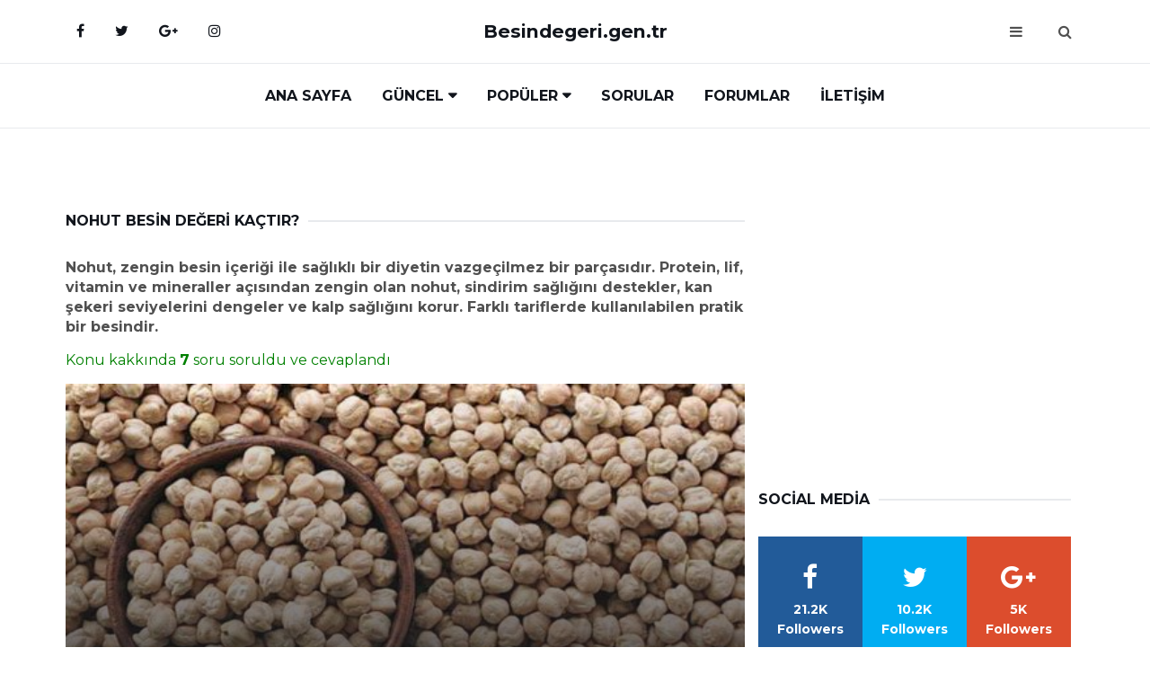

--- FILE ---
content_type: text/html
request_url: https://www.besindegeri.gen.tr/nohut-besin-degeri.html
body_size: 17443
content:
<!DOCTYPE html> <html lang="tr" dir="ltr"> <head> <meta charset="utf-8"> <meta name="viewport" content="width=device-width, initial-scale=1"> <title>Nohut Besin Değeri Kaçtır?</title> <meta name="description" content="Nohut, zengin besin içeriği ile sağlıklı bir diyetin vazgeçilmez bir parçasıdır. Protein, lif, vitamin ve mineraller açısından zengin olan nohut, sindirim "> <meta name="keywords" content="nohut, besin değerleri, sağlık faydaları, vitaminler, mineraller, protein, lif, kolesterol, sindirim sağlığı, hastalık önleme, diyet, beslenme, doğal gıda"> <meta name="author" content="besindegeri.gen.tr"> <meta name="robots" content="index, follow"> <link rel="canonical" href="https://www.besindegeri.gen.tr/nohut-besin-degeri.html"> <!-- Favicon & Icons --> <link rel="icon" href="/images/favicon.ico" type="image/x-icon"> <link rel="apple-touch-icon" sizes="180x180" href="/images/apple-touch-icon.png"> <meta name="theme-color" content="#ffffff"> <!-- Open Graph & Twitter --> <meta property="og:type" content="article"> <meta property="og:title" content="Nohut Besin Değeri Kaçtır?"> <meta property="og:description" content="Nohut, zengin besin içeriği ile sağlıklı bir diyetin vazgeçilmez bir parçasıdır. Protein, lif, vitamin ve mineraller açısından zengin olan nohut, sindirim "> <meta property="og:url" content="https://www.besindegeri.gen.tr/nohut-besin-degeri.html"> <meta property="og:image" content="https://www.besindegeri.gen.tr/images/Nohut-Besin-Degeri-39654.jpg"> <meta name="twitter:card" content="summary_large_image"> <meta name="twitter:title" content="Nohut Besin Değeri Kaçtır?"> <meta name="twitter:description" content="Nohut, zengin besin içeriği ile sağlıklı bir diyetin vazgeçilmez bir parçasıdır. Protein, lif, vitamin ve mineraller açısından zengin olan nohut, sindirim "> <meta name="twitter:image" content="https://www.besindegeri.gen.tr/images/Nohut-Besin-Degeri-39654.jpg"> <!-- Structured Data --> <script type="application/ld+json"> { "@context": "https://schema.org", "@type": "Article", "headline": "Nohut Besin Değeri Kaçtır?", "description": "Nohut, zengin besin içeriği ile sağlıklı bir diyetin vazgeçilmez bir parçasıdır. Protein, lif, vitamin ve mineraller açısından zengin olan nohut, sindirim ", "image": "https://www.besindegeri.gen.tr/images/Nohut-Besin-Degeri-39654.jpg", "author": {"@type": "Organization","name": "besindegeri.gen.tr"}, "publisher": {"@type": "Organization","name": "besindegeri.gen.tr"}, "datePublished": "2025-11-20" } </script> <!-- Performance --> <link rel="preconnect" href="https://fonts.googleapis.com"> <link rel="preconnect" href="https://fonts.gstatic.com" crossorigin> <link rel="dns-prefetch" href="https://fonts.googleapis.com"> <link rel="dns-prefetch" href="https://fonts.gstatic.com"> <link rel="stylesheet" href="https://fonts.googleapis.com/css2?family=Montserrat:wght@400;700&family=Muli:wght@400;700&display=swap"> <!-- CSS dosyalarını preload + async şekilde yükle --> <link rel="stylesheet" href="/css/bootstrap.min.css"> <link rel="stylesheet" href="/css/font-awesome.min.css"> <link rel="stylesheet" href="/css/style.css?v=120vu"> <link rel="preload" as="image" href="https://www.besindegeri.gen.tr/images/Nohut-Besin-Degeri-39654.jpg"> <!-- FontAwesome font-display optimizasyonu --> <style> @font-face { font-family: 'FontAwesome'; src: url('/fonts/fontawesome-webfont.woff2?v=4.7.0') format('woff2'), url('/fonts/fontawesome-webfont.woff?v=4.7.0') format('woff'); font-display: swap; } body { font-family: 'Montserrat','Muli',sans-serif; margin: 0; background: #fff; -webkit-font-smoothing: antialiased; -moz-osx-font-smoothing: grayscale; } </style> <script async src="https://pagead2.googlesyndication.com/pagead/js/adsbygoogle.js?client=ca-pub-5412374015959795" crossorigin="anonymous"></script> <meta http-equiv="Permissions-Policy" content="geolocation=(), microphone=(), camera=()"> <meta http-equiv="Referrer-Policy" content="strict-origin-when-cross-origin"> <meta http-equiv="X-Frame-Options" content="SAMEORIGIN"> <meta http-equiv="X-Content-Type-Options" content="nosniff"> </head> <body> <!-- HEADER --> <header id="header" class="headbosluk"> <!-- NAV --> <div id="nav" style="position:fixed;top: 0; width: 100%; z-index:500; background-color:#FFFFFF;"> <!-- Top Nav --> <div id="nav-top"> <div class="container"> <!-- social --> <ul class="nav-social"> <li><a href="#" aria-label="Facebook"><i class="fa fa-facebook"></i></a></li> <li><a href="#" aria-label="Twitter"><i class="fa fa-twitter"></i></a></li> <li><a href="#" aria-label="google"><i class="fa fa-google-plus"></i></a></li> <li><a href="#" aria-label="Instagram"><i class="fa fa-instagram"></i></a></li> </ul> <!-- /social --> <!-- logo --> <div class="nav-logo"> <span class="menubaslik"><a href="/index.html" class="logo title">Besindegeri.gen.tr</a></span> </div> <!-- /logo --> <!-- search & aside toggle --> <div class="nav-btns"> <button class="aside-btn" aria-label="menu"><i class="fa fa-bars"></i></button> <button class="search-btn" aria-label="search"><i class="fa fa-search"></i></button> <div id="nav-search"> <form method="get" action="/arama/"> <input class="input" name="q" placeholder="Aranacak Kelime..."> </form> <button class="nav-close search-close" aria-label="close"> <span></span> </button> </div> </div> <!-- /search & aside toggle --> </div> </div> <!-- /Top Nav --> <!-- Main Nav --> <div id="nav-bottom"> <div class="container"> <!-- nav --> <ul class="nav-menu"> <li><a href="/index.html">Ana Sayfa</a></li> <li class="has-dropdown megamenu"> <a href="#">Güncel</a> <div class="dropdown tab-dropdown"> <div class="row"> <div class="col-md-2"> <ul class="tab-nav"> <li class="active"><a data-toggle="tab" href="#tab1">Yeni</a></li> <li><a data-toggle="tab" href="#tab2">Popüler</a></li> <li><a data-toggle="tab" href="#tab3">Çok Okunan</a></li> <li><a data-toggle="tab" href="#tab4">Editörün Seçtiği</a></li> </ul> </div> <div class="col-md-10"> <div class="dropdown-body tab-content"> <!-- tab1 --> <div id="tab1" class="tab-pane fade in active"> <div class="row"> <!-- post --> <div class="col-md-4"> <div class="post post-sm"> <a class="post-img" href="/tavuk-taslik-besin-degeri.html"> <img data-src="/images/Tavuk-Taslik-Besin-Degeri-84183.png" src="/images/Tavuk-Taslik-Besin-Degeri-84183.png" width="520" height="175" alt="Tavuk Taşlık Besin Değeri Kaçtır?" title="Tavuk Taşlık Besin Değeri Kaçtır?" class="lazyload" style="width:100%; max-height:190px; min-height:190px; object-fit:cover; object-position:center;" > </a> <div class="post-body"> <div class="post-category"> <a href="/yeni">Yeni</a> </div> <span class="post-title linkbaslik title-sm"><a href="/tavuk-taslik-besin-degeri.html">Tavuk Taşlık Besin Değeri Kaçtır?</a></span> <ul class="post-meta"> <li> 21 Eylül 2024 Cumartesi </li> </ul> </div> </div> </div> <!-- /post --> <!-- post --> <div class="col-md-4"> <div class="post post-sm"> <a class="post-img" href="/besinlerin-protein-degerleri.html"> <img data-src="/images/Besinlerin-Protein-Degerleri-71286.jpg" src="/images/Besinlerin-Protein-Degerleri-71286.jpg" width="520" height="291" alt="Besinlerin Protein Değerleri Kaçtır?" title="Besinlerin Protein Değerleri Kaçtır?" class="lazyload" style="width:100%; max-height:190px; min-height:190px; object-fit:cover; object-position:center;" > </a> <div class="post-body"> <div class="post-category"> <a href="/yeni">Yeni</a> </div> <span class="post-title linkbaslik title-sm"><a href="/besinlerin-protein-degerleri.html">Besinlerin Protein Değerleri Kaçtır?</a></span> <ul class="post-meta"> <li> 23 Eylül 2024 Pazartesi </li> </ul> </div> </div> </div> <!-- /post --> <!-- post --> <div class="col-md-4"> <div class="post post-sm"> <a class="post-img" href="/meyvelerin-besin-degerleri.html"> <img data-src="/images/Meyvelerin-Besin-Degerleri-21915.jpg" src="/images/Meyvelerin-Besin-Degerleri-21915.jpg" width="520" height="346" alt="Meyvelerin Besin Değerleri ve Kalorisi" title="Meyvelerin Besin Değerleri ve Kalorisi" class="lazyload" style="width:100%; max-height:190px; min-height:190px; object-fit:cover; object-position:center;" > </a> <div class="post-body"> <div class="post-category"> <a href="/yeni">Yeni</a> </div> <span class="post-title linkbaslik title-sm"><a href="/meyvelerin-besin-degerleri.html">Meyvelerin Besin Değerleri ve Kalorisi</a></span> <ul class="post-meta"> <li> 25 Eylül 2024 Çarşamba </li> </ul> </div> </div> </div> <!-- /post --> </div> </div> <!-- /tab1 --> <!-- tab2 --> <div id="tab2" class="tab-pane fade in"> <div class="row"> <!-- post --> <div class="col-md-4"> <div class="post post-sm"> <a class="post-img" href="/tavuk-doner-besin-degeri.html"> <img data-src="/images/Tavuk-Doner-Besin-Degeri-21689.gif" src="/images/Tavuk-Doner-Besin-Degeri-21689.gif" width="520" height="293" alt="Tavuk Döner Besin Değeri Kaçtır?" title="Tavuk Döner Besin Değeri Kaçtır?" class="lazyload" style="width:100%; max-height:190px; min-height:190px; object-fit:cover; object-position:center;" > </a> <div class="post-body"> <div class="post-category"> <a href="/populer">Popüler içerik</a> </div> <span class="post-title linkbaslik title-sm"><a href="/tavuk-doner-besin-degeri.html">Tavuk Döner Besin Değeri Kaçtır?</a></span> <ul class="post-meta"> <li> 25 Eylül 2024 Çarşamba </li> </ul> </div> </div> </div> <!-- /post --> <!-- post --> <div class="col-md-4"> <div class="post post-sm"> <a class="post-img" href="/yesil-mercimek-besin-degeri.html"> <img data-src="/images/Yesil-Mercimek-Besin-Degeri-62872.jpg" src="/images/Yesil-Mercimek-Besin-Degeri-62872.jpg" width="520" height="312" alt="Yeşil Mercimek Besin Değeri Kaçtır?" title="Yeşil Mercimek Besin Değeri Kaçtır?" class="lazyload" style="width:100%; max-height:190px; min-height:190px; object-fit:cover; object-position:center;" > </a> <div class="post-body"> <div class="post-category"> <a href="/populer">Popüler içerik</a> </div> <span class="post-title linkbaslik title-sm"><a href="/yesil-mercimek-besin-degeri.html">Yeşil Mercimek Besin Değeri Kaçtır?</a></span> <ul class="post-meta"> <li> 25 Eylül 2024 Çarşamba </li> </ul> </div> </div> </div> <!-- /post --> <!-- post --> <div class="col-md-4"> <div class="post post-sm"> <a class="post-img" href="/yulaf-ezmesi-besin-degeri.html"> <img data-src="/images/Yulaf-Ezmesi-Besin-Degeri-95385.jpg" src="/images/Yulaf-Ezmesi-Besin-Degeri-95385.jpg" width="520" height="308" alt="Yulaf Ezmesi Besin Değeri Kaçtır?" title="Yulaf Ezmesi Besin Değeri Kaçtır?" class="lazyload" style="width:100%; max-height:190px; min-height:190px; object-fit:cover; object-position:center;" > </a> <div class="post-body"> <div class="post-category"> <a href="/populer">Popüler içerik</a> </div> <span class="post-title linkbaslik title-sm"><a href="/yulaf-ezmesi-besin-degeri.html">Yulaf Ezmesi Besin Değeri Kaçtır?</a></span> <ul class="post-meta"> <li> 22 Eylül 2024 Pazar </li> </ul> </div> </div> </div> <!-- /post --> </div> </div> <!-- /tab2 --> <!-- tab3 --> <div id="tab3" class="tab-pane fade in"> <div class="row"> <!-- post --> <div class="col-md-4"> <div class="post post-sm"> <a class="post-img" href="/cekirdek-besin-degeri.html"> <img data-src="/images/Cekirdek-Besin-Degeri-88798.jpg" src="/images/Cekirdek-Besin-Degeri-88798.jpg" width="520" height="220" alt="Çekirdek Besin Değeri Kaçtır?" title="Çekirdek Besin Değeri Kaçtır?" class="lazyload" style="width:100%; max-height:190px; min-height:190px; object-fit:cover; object-position:center;" > </a> <div class="post-body"> <div class="post-category"> <a href="/cok-okunan">Çok Okunan</a> </div> <span class="post-title linkbaslik title-sm"><a href="/cekirdek-besin-degeri.html">Çekirdek Besin Değeri Kaçtır?</a></span> <ul class="post-meta"> <li> 21 Eylül 2024 Cumartesi </li> </ul> </div> </div> </div> <!-- /post --> <!-- post --> <div class="col-md-4"> <div class="post post-sm"> <a class="post-img" href="/yesil-cay-besin-degeri.html"> <img data-src="/images/Yesil-Cay-Besin-Degeri-72762.jpg" src="/images/Yesil-Cay-Besin-Degeri-72762.jpg" width="520" height="333" alt="Yeşil Çay Besin Değeri Kaçtır?" title="Yeşil Çay Besin Değeri Kaçtır?" class="lazyload" style="width:100%; max-height:190px; min-height:190px; object-fit:cover; object-position:center;" > </a> <div class="post-body"> <div class="post-category"> <a href="/cok-okunan">Çok Okunan</a> </div> <span class="post-title linkbaslik title-sm"><a href="/yesil-cay-besin-degeri.html">Yeşil Çay Besin Değeri Kaçtır?</a></span> <ul class="post-meta"> <li> 25 Eylül 2024 Çarşamba </li> </ul> </div> </div> </div> <!-- /post --> <!-- post --> <div class="col-md-4"> <div class="post post-sm"> <a class="post-img" href="/karides-besin-degeri.html"> <img data-src="/images/Karides-Besin-Degeri-93139.jpg" src="/images/Karides-Besin-Degeri-93139.jpg" width="520" height="292" alt="Karides Besin Değeri Kaçtır?" title="Karides Besin Değeri Kaçtır?" class="lazyload" style="width:100%; max-height:190px; min-height:190px; object-fit:cover; object-position:center;" > </a> <div class="post-body"> <div class="post-category"> <a href="/cok-okunan">Çok Okunan</a> </div> <span class="post-title linkbaslik title-sm"><a href="/karides-besin-degeri.html">Karides Besin Değeri Kaçtır?</a></span> <ul class="post-meta"> <li> 23 Eylül 2024 Pazartesi </li> </ul> </div> </div> </div> <!-- /post --> </div> </div> <!-- /tab3 --> <!-- tab4 --> <div id="tab4" class="tab-pane fade in"> <div class="row"> <!-- post --> <div class="col-md-4"> <div class="post post-sm"> <a class="post-img" href="/protein-degeri-yuksek-besinler.html"> <img data-src="/images/Protein-Degeri-Yuksek-Besinler-57256.PNG" src="/images/Protein-Degeri-Yuksek-Besinler-57256.PNG" width="520" height="304" alt="Protein Değeri Yüksek Besinler Nelerdir?" title="Protein Değeri Yüksek Besinler Nelerdir?" class="lazyload" style="width:100%; max-height:190px; min-height:190px; object-fit:cover; object-position:center;" > </a> <div class="post-body"> <div class="post-category"> <a href="/onerilen">Önerilen İçerik</a> </div> <span class="post-title linkbaslik title-sm"><a href="/protein-degeri-yuksek-besinler.html">Protein Değeri Yüksek Besinler Nelerdir?</a></span> <ul class="post-meta"> <li> 04 Ekim 2024 Cuma </li> </ul> </div> </div> </div> <!-- /post --> <!-- post --> <div class="col-md-4"> <div class="post post-sm"> <a class="post-img" href="/yulaf-ezmesi-besin-degeri.html"> <img data-src="/images/Yulaf-Ezmesi-Besin-Degeri-95385.jpg" src="/images/Yulaf-Ezmesi-Besin-Degeri-95385.jpg" width="520" height="308" alt="Yulaf Ezmesi Besin Değeri Kaçtır?" title="Yulaf Ezmesi Besin Değeri Kaçtır?" class="lazyload" style="width:100%; max-height:190px; min-height:190px; object-fit:cover; object-position:center;" > </a> <div class="post-body"> <div class="post-category"> <a href="/onerilen">Önerilen İçerik</a> </div> <span class="post-title linkbaslik title-sm"><a href="/yulaf-ezmesi-besin-degeri.html">Yulaf Ezmesi Besin Değeri Kaçtır?</a></span> <ul class="post-meta"> <li> 22 Eylül 2024 Pazar </li> </ul> </div> </div> </div> <!-- /post --> <!-- post --> <div class="col-md-4"> <div class="post post-sm"> <a class="post-img" href="/muz-besin-degeri.html"> <img data-src="/images/Muz-Besin-Degeri-54495.jpg" src="/images/Muz-Besin-Degeri-54495.jpg" width="520" height="347" alt="Muz Besin Değeri ve Kalorisi" title="Muz Besin Değeri ve Kalorisi" class="lazyload" style="width:100%; max-height:190px; min-height:190px; object-fit:cover; object-position:center;" > </a> <div class="post-body"> <div class="post-category"> <a href="/onerilen">Önerilen İçerik</a> </div> <span class="post-title linkbaslik title-sm"><a href="/muz-besin-degeri.html">Muz Besin Değeri ve Kalorisi</a></span> <ul class="post-meta"> <li> 22 Eylül 2024 Pazar </li> </ul> </div> </div> </div> <!-- /post --> </div> </div> <!-- /tab4 --> </div> </div> </div> </div> </li> <li class="has-dropdown megamenu"> <a href="#">Popüler</a> <div class="dropdown"> <div class="dropdown-body"> <div class="row"> <div class="col-md-3"> <ul class="dropdown-list"> <li><a href="/bulgur-pilavi-besin-degeri.html">Bulgur Pilavı Besin Değeri Kaçtır?</a></li> <li><a href="/cig-kofte-besin-degeri.html">Çiğ Köfte Besin Değeri Kaçtır?</a></li> <li><a href="/sut-besin-degeri.html">Süt Besin Değeri Kaçtır?</a></li> <li><a href="/cig-badem-besin-degeri.html">Çiğ Badem Besin Değeri Kaçtır?</a></li> <li><a href="/kakao-besin-degeri.html">Kakao Besin Değeri</a></li> </ul> </div> <div class="col-md-3"> <ul class="dropdown-list"> <li><a href="/havuc-besin-degeri.html">Havuç Besin Değeri Kaçtır?</a></li> <li><a href="/bulgur-besin-degeri.html">Bulgur Besin Değeri Nedir?</a></li> <li><a href="/keciboynuzu-besin-degeri.html">Keçiboynuzu Besin Değeri Kaçtır?</a></li> <li><a href="/avokado-besin-degeri.html">Avokado Besin Değeri Kaçtır?</a></li> <li><a href="/pogaca-besin-degerleri.html">Poğaça Besin Değerleri Kaçtır?</a></li> </ul> </div> <div class="col-md-3"> <ul class="dropdown-list"> <li><a href="/beyaz-peynir-besin-degeri.html">Beyaz Peynir Besin Değeri Kaçtır?</a></li> <li><a href="/erik-besin-degeri.html">Erik Besin Değerinin Vücuda Faydaları Nelerdir?</a></li> <li><a href="/salatalik-besin-degeri.html">Salatalık Besin Değeri Kaçtır?</a></li> <li><a href="/kepekli-pirinc-besin-degeri.html">Kepekli Pirinç Besin Değeri Kaçtır?</a></li> <li><a href="/kakao-besin-degeri.html">Kakao Besin Değeri</a></li> </ul> </div> <div class="col-md-3"> <ul class="dropdown-list"> <li><a href="/kirmizi-mercimek-besin-degeri.html">Kırmızı Mercimek Besin Değeri Kaçtır?</a></li> <li><a href="/probis-besin-degerleri.html">Probis Besin Değerleri</a></li> <li><a href="/antep-fistigi-besin-degeri.html">Antep Fıstığı Besin Değeri ve Kalorisi</a></li> <li><a href="/ekmek-besin-degeri.html">Ekmek Besin Değeri ve Kalorisi</a></li> <li><a href="/bal-besin-degeri.html">Bal Besin Değeri Kaçtır?</a></li> </ul> </div> </div> </div> </div> </li> <li><a href="/soru">Sorular</a></li> <li><a href="/forum">Forumlar</a></li> <li><a href="/iletisim">İletişim</a></li> </ul> <!-- /nav --> </div> </div> <!-- /Main Nav --> <!-- Aside Nav --> <div id="nav-aside"> <ul class="nav-aside-menu"> <li><a href="/index.html">Ana Sayfa</a></li> <li><a href="/forum">Foruma Soru Sor</a></li> <li><a href="/soru">Sıkça Sorulan Sorular</a></li> <li><a href="/cok-okunan">Çok Okunanlar</a> <li><a href="/editorun-sectigi">Editörün Seçtiği</a></li> <li><a href="/ilginizi-cekebilir">Popüler İçerikler</a></li> <li><a href="/populer">İlginizi Çekebilir</a></li> <li><a href="/iletisim">İletişim</a></li> </ul> <button class="nav-close nav-aside-close" aria-label="close"><span></span></button> </div> <!-- /Aside Nav --> </div> <!-- /NAV --> </header> <!-- /HEADER --> <!-- SECTION --> <div class="section"> <!-- container --> <div class="container"> <!-- row --> <div class="row" style="margin-left:3px; margin-right:3px;"> <div class="col-md-8"> <!-- row --> <div class="row"> <main id="main-content"> <!---- Json NewsArticle ----> <script type="application/ld+json"> { "@context": "https://schema.org", "@type": "NewsArticle", "articleSection": "Genel", "mainEntityOfPage": {"@type": "WebPage", "@id": "https://besindegeri.gen.tr/nohut-besin-degeri.html"}, "headline": "Nohut Besin Değeri Kaçtır?", "image": { "@type": "ImageObject", "url": "https://besindegeri.gen.tr/images/Nohut-Besin-Degeri-39654.jpg", "width": 545, "height": 363 }, "datePublished": "2024-09-21T23:27:48+03:00", "dateModified": "2024-09-21T23:27:48+03:00", "wordCount": 506, "inLanguage": "tr-TR", "keywords": "nohut, besin değerleri, sağlık faydaları, vitaminler, mineraller, protein, lif, kolesterol, sindirim sağlığı, hastalık önleme, diyet, beslenme, doğal gıda", "description": "Nohut, zengin besin içeriği ile sağlıklı bir diyetin vazgeçilmez bir parçasıdır. Protein, lif, vitamin ve mineraller açısından zengin olan nohut, sindirim ", "articleBody": "Nohut, zengin besin içeriği ile sağlıklı bir diyetin vazgeçilmez bir parçasıdır. Protein, lif, vitamin ve mineraller açısından zengin olan nohut, sindirim sağlığını destekler, kan şekeri seviyelerini dengeler ve kalp sağlığını korur. Farklı tariflerde kullanılabilen pratik bir besindir. Nohut Besin Değeri Nasıldır?Nohut, dünya genelinde yaygın olarak tüketilen bir baklagildir ve besin değeri açısından oldukça zengindir. Hem protein, hem de lif içeriği ile dikkat çeken nohut, vegan ve vejetaryen diyetlerinde önemli bir yer tutar. Nohutun besin değerini anlamak, sağlıklı bir diyet oluşturmak için kritik öneme sahiptir.Nohutun Temel Besin ÖğeleriNohut, içerdiği birçok besin öğesi ile sağlıklı bir besin kaynağıdır. Aşağıda nohutun ana besin öğeleri sıralanmıştır:ProteinLifKarbonhidratlarYağVitaminler (özellikle B vitaminleri)Mineraller (demir, çinko, magnezyum)Protein İçeriğiNohut, yüksek protein içeriği ile bilinir. Yaklaşık 100 gram nohut, ortalama 8-9 gram protein içerir. Bu, nohutun vejetaryenler ve veganlar için mükemmel bir protein kaynağı olmasını sağlar. Ayrıca, nohutun protein kalitesi, diğer bitkisel protein kaynaklarına göre daha yüksektir, çünkü çeşitli amino asitleri içerir.Lif İçeriğiNohut, sindirim sağlığını destekleyen yüksek lif içeriğine sahiptir. 100 gram nohut, yaklaşık 7-8 gram lif içerir. Yüksek lif alımı, bağırsak hareketlerini düzenler, kabızlığı önler ve tokluk hissi sağlar. Ayrıca, lif, kan şekeri seviyelerini dengelemeye yardımcı olur, bu da diyabet riski taşıyan bireyler için faydalıdır.Karbonhidratlar ve YağlarNohut, kompleks karbonhidratlar açısından zengindir, bu da enerji sağlar. 100 gram nohut, ortalama 27 gram karbonhidrat içermektedir. Nohutun yağ içeriği ise oldukça düşüktür; 100 gramında yalnızca 2-4 gram yağ bulunur ve bu yağlar genellikle sağlıklı yağlardır.Vitamin ve Mineral İçeriğiNohut, B vitaminleri (özellikle folat) ve mineraller (demir, çinko, magnezyum) açısından zengindir. Folat, hücre bölünmesi ve DNA sentezi için önemlidir; bu nedenle hamile kadınlar için kritik bir besin maddesidir. Demir, kırmızı kan hücresi üretiminde önemli bir rol oynar ve çinko, bağışıklık sisteminin düzgün çalışması için gereklidir.Nohutun Sağlığa FaydalarıNohutun sağlık üzerinde birçok olumlu etkisi vardır. Bunlar arasında:Kalp sağlığını destekler.Kan şekeri seviyelerini dengeler.Sindirim sağlığını iyileştirir.Ağırlık kontrolüne yardımcı olur.Bağışıklık sistemini güçlendirir.SonuçNohut, yüksek besin değeri ile sağlıklı bir diyetin önemli bir parçasıdır. Protein, lif, vitamin ve mineral açısından zengin olan nohut, çeşitli sağlık faydaları sunar. Hem lezzetli hem de besleyici olan nohut, farklı yemek tariflerinde kullanılabilir ve sağlıklı yaşam tarzını destekler. Bu nedenle, nohutun diyetinize dahil edilmesi önerilmektedir.Ekstra bilgiler: Nohutun tüketimi, çeşitli şekillerde mümkün olmaktadır. Haşlanarak, püre haline getirilerek veya salatalarda kullanılabilir. Ayrıca nohut unu, gluten içermeyen bir alternatif olarak kullanılabilir ve çeşitli unlu mamullerde yer alabilir. ", "author": { "@type": "Person", "name": "suraye", "url": "https://besindegeri.gen.tr/author/suraye" }, "publisher": { "@type": "Organization", "name": "Besin Değerleri", "logo": { "@type": "ImageObject", "url": "https://besindegeri.gen.tr/images/logo.png", "width": 600, "height": 60 } } } </script> <!---- Json NewsArticle ----> <!-- row --> <div class="row"> <div class="col-md-12"> <div class="section-row"> <div class="section-title"> <h1 class="title">Nohut Besin Değeri Kaçtır?</h1> </div> <div class="baslik-row" style="margin-bottom:15px; margin-top:10px;"><b>Nohut, zengin besin içeriği ile sağlıklı bir diyetin vazgeçilmez bir parçasıdır. Protein, lif, vitamin ve mineraller açısından zengin olan nohut, sindirim sağlığını destekler, kan şekeri seviyelerini dengeler ve kalp sağlığını korur. Farklı tariflerde kullanılabilen pratik bir besindir.</b></div> <div class="baslik-row" style="margin-bottom:15px; margin-top:10px; "><a href="#sorular" style="color:green">Konu kakkında <b>7</b> soru soruldu ve cevaplandı</a></div> <div class="post post-thumb"> <a class="post-img" href="/nohut-besin-degeri.html"><img data-src="/images/Nohut-Besin-Degeri-39654.jpg" style="max-height:400px" aria-label="Nohut Besin Değeri Kaçtır?" alt="Nohut Besin Değeri Kaçtır?" title="Nohut Besin Değeri Kaçtır?" class="lazyload"></a> </div> <!-- post share --> <div class="section-row"> <div class="post-share"> <a href="https://www.facebook.com/sharer.php?u=https://www.besindegeri.gen.tr/nohut-besin-degeri.html" class="social-facebook" aria-label="facebook" target="_blank" rel="noreferrer"><i class="fa fa-facebook"></i></a> <a href="https://twitter.com/intent/tweet?text=Nohut Besin Değeri Kaçtır? - https://www.besindegeri.gen.tr/nohut-besin-degeri.html" class="social-twitter" aria-label="twitter" target="_blank" rel="noreferrer"><i class="fa fa-twitter"></i></a> <a href="https://pinterest.com/pin/create/button/?url=https://www.besindegeri.gen.tr/nohut-besin-degeri.html&media=https://www.besindegeri.gen.tr/images/Nohut-Besin-Degeri-39654.jpg&description=Nohut Besin Değeri Kaçtır?" class="social-pinterest" aria-label="pinterest" rel="noreferrer"><i class="fa fa-pinterest"></i></a> <a href="whatsapp://send?text=Nohut Besin Değeri Kaçtır? - https://www.besindegeri.gen.tr/nohut-besin-degeri.html" aria-label="whatsapp" data-action="share/whatsapp/share" class="social-whatsapp" rel="noreferrer"><i class="fa fa-whatsapp"></i></a> 21 Eylül 2024 </div> </div> <!-- /post share --> <!-- post content --> <div class="baslik-row"> <table width="100%" border="0"> <tr> <td><div><b><H2>Nohut Besin Değeri Nasıldır?</H2></b></div><div><br></div><div>Nohut, dünya genelinde yaygın olarak tüketilen bir baklagildir ve besin değeri açısından oldukça zengindir. Hem protein, hem de lif içeriği ile dikkat çeken nohut, vegan ve vejetaryen diyetlerinde önemli bir yer tutar. Nohutun besin değerini anlamak, sağlıklı bir diyet oluşturmak için kritik öneme sahiptir.</div><div><br></div><div class=adsorta><script async src="https://pagead2.googlesyndication.com/pagead/js/adsbygoogle.js?client=ca-pub-5412374015959795" crossorigin="anonymous"></script> <!-- 338 x 280 orta --> <ins class="adsbygoogle" style="display:block" data-ad-client="ca-pub-5412374015959795" data-ad-slot="1799248473" data-ad-format="auto" data-full-width-responsive="true"></ins> <script> (adsbygoogle = window.adsbygoogle || []).push({}); </script></div><div><b><H3>Nohutun Temel Besin Öğeleri</H3></b></div><div><br></div><div>Nohut, içerdiği birçok besin öğesi ile sağlıklı bir besin kaynağıdır. Aşağıda nohutun ana besin öğeleri sıralanmıştır:<ul><li>Protein</li><li>Lif</li><li>Karbonhidratlar</li><li>Yağ</li><li>Vitaminler (özellikle B vitaminleri)</li><li>Mineraller (demir, çinko, magnezyum)</li></ul></div><div><br></div><div><b><H4>Protein İçeriği</H4></b></div><div><br></div><div>Nohut, yüksek protein içeriği ile bilinir. Yaklaşık 100 gram nohut, ortalama 8-9 gram protein içerir. Bu, nohutun vejetaryenler ve veganlar için mükemmel bir protein kaynağı olmasını sağlar. Ayrıca, nohutun protein kalitesi, diğer bitkisel protein kaynaklarına göre daha yüksektir, çünkü çeşitli amino asitleri içerir.</div><div><br></div><div><b><H5>Lif İçeriği</H5></b></div><div><br></div><div>Nohut, sindirim sağlığını destekleyen yüksek lif içeriğine sahiptir. 100 gram nohut, yaklaşık 7-8 gram lif içerir. Yüksek lif alımı, bağırsak hareketlerini düzenler, kabızlığı önler ve tokluk hissi sağlar. Ayrıca, lif, kan şekeri seviyelerini dengelemeye yardımcı olur, bu da diyabet riski taşıyan bireyler için faydalıdır.</div><div><br></div><div><b><H6>Karbonhidratlar ve Yağlar</H6></b></div><div><br></div><div>Nohut, kompleks karbonhidratlar açısından zengindir, bu da enerji sağlar. 100 gram nohut, ortalama 27 gram karbonhidrat içermektedir. Nohutun yağ içeriği ise oldukça düşüktür; 100 gramında yalnızca 2-4 gram yağ bulunur ve bu yağlar genellikle sağlıklı yağlardır.</div><div><br></div><div><b><H6>Vitamin ve Mineral İçeriği</H6></b></div><div><br></div><div>Nohut, B vitaminleri (özellikle folat) ve mineraller (demir, çinko, magnezyum) açısından zengindir. Folat, hücre bölünmesi ve DNA sentezi için önemlidir; bu nedenle hamile kadınlar için kritik bir besin maddesidir. Demir, kırmızı kan hücresi üretiminde önemli bir rol oynar ve çinko, bağışıklık sisteminin düzgün çalışması için gereklidir.</div><div><br></div><div><b><H6>Nohutun Sağlığa Faydaları</H6></b></div><div><br></div><div>Nohutun sağlık üzerinde birçok olumlu etkisi vardır. Bunlar arasında:<ul><li>Kalp sağlığını destekler.</li><li>Kan şekeri seviyelerini dengeler.</li><li>Sindirim sağlığını iyileştirir.</li><li>Ağırlık kontrolüne yardımcı olur.</li><li>Bağışıklık sistemini güçlendirir.</li></ul></div><div><br></div><div><b><H6>Sonuç</H6></b></div><div><br></div><div>Nohut, yüksek besin değeri ile sağlıklı bir diyetin önemli bir parçasıdır. Protein, lif, vitamin ve mineral açısından zengin olan nohut, çeşitli sağlık faydaları sunar. Hem lezzetli hem de besleyici olan nohut, farklı yemek tariflerinde kullanılabilir ve sağlıklı yaşam tarzını destekler. Bu nedenle, nohutun diyetinize dahil edilmesi önerilmektedir.</div><div><br></div><div>Ekstra bilgiler: Nohutun tüketimi, çeşitli şekillerde mümkün olmaktadır. Haşlanarak, püre haline getirilerek veya salatalarda kullanılabilir. Ayrıca nohut unu, gluten içermeyen bir alternatif olarak kullanılabilir ve çeşitli unlu mamullerde yer alabilir. </td> </tr> </table> </div> <p> <!-- /Ek sayfalar ---------> <!-- /Ek sayfalar ---------> <!-- soru sor --> <div class="section-row" id="sorular"> <div class="section-title"> <span class="title menubaslik">Yeni Soru Sor / Yorum Yap</span> </div> <div id="output"> <form id="myform"> <input type="hidden" name="alan" value="yeni-yorum"> <input type="hidden" name="segment" value="6649bd6746c53709d4be706b"> <div class="row"> <div class="col-md-12"> <div class="form-group"> <textarea class="input" name="yorum" id="yorum" placeholder="Sorunuz yada yorumunuz" required></textarea> </div> </div> <div class="col-md-4"> <div class="form-group"> <input class="input" type="text" name="isim" id="isim" placeholder="İsim" required> </div> </div> <div class="col-md-1"> <div class="form-group"> <img src="/images/sifre.gif" loading="lazy" style="margin-top:5px;" width="40" height="23" alt="şifre" title="şifre" /> </div> </div> <div class="col-md-4"> <div class="form-group"> <input class="input" type="number" name="pass" id="gonder" placeholder="Kırmızı sayıyı yazın" autocomplete="off" required> </div> </div> <div class="col-md-2" > <button class="primary-button" id="btnSubmit">Gönder</button> </div> </div> </form> </div> </div> <script src="https://code.jquery.com/jquery-3.4.1.min.js"></script> <script> $(document).ready(function () { $("#btnSubmit").click(function (event) { event.preventDefault(); var form = $('#myform')[0]; var data = new FormData(form); data.append("CustomField", "This is some extra data, testing"); $("#btnSubmit").prop("disabled", true); $.ajax({ type: "POST", url: "/post/post.php", data: data, processData: false, contentType: false, cache: false, timeout: 800000, success: function (data) { $("#output").html(data); console.log("SUCCESS : ", data); $("#btnSubmit").prop("disabled", false); }, error: function (e) { $("#output").html(e.responseText); console.log("ERROR : ", e); $("#btnSubmit").prop("disabled", false); } }); }); }); </script> <!-- /soru sor --> <!-- post comments --> <div class="section-row" style="margin-top:30px;"> <div class="section-title"> <span class="title menubaslik">Sizden Gelen Sorular / Yorumlar </span> </div> <div class="post-comments"> <!-- comment --> <section itemscope itemtype="https://schema.org/QAPage"> <div itemprop="mainEntity" itemscope="" itemtype="https://schema.org/Question"> <meta itemprop="datePublished" content="2024-09-19T21:48:05+03:00"> <span itemprop="author" itemscope itemtype="https://schema.org/Person"> <meta itemprop="name" content="Soruyu Soran Topluluk Ekibi"> <meta itemprop="url" content="https://www.besindegeri.gen.tr/nohut-besin-degeri.html"> </span> <div class="media" style="margin-bottom:30px;"> <div class="media-left"> <img class="media-object" src="/img/soru.svg" alt="soru" title="soru"> </div> <div class="media-body"> <div class="media-heading"> <span class="user" itemprop="name">Özgünay</span> <span class="time"> 19 Eylül 2024 Perşembe </span> </div> <p itemprop="text">100 gr haşlanmış nohut kalori değeri nedir? Nohutun sağlığa faydaları ve besin içeriği hakkında bilgiler okudum, fakat kalori miktarını tam olarak öğrenemedim. Haşlanmış nohutun kalorisi sağlıklı bir diyet için önemli bir faktör. Bunu netleştirebilir misiniz?</p> <!--------- cevap bolumu ----------------> <button type="button" onclick="mycevap66ec9c1515425168ff010516()" class="reply" style="cursor:pointer; margin-bottom:20px;"> Cevap yaz </button> <script> function mycevap66ec9c1515425168ff010516() { var x = document.getElementById("diva66ec9c1515425168ff010516"); if (x.style.display === "none") { x.style.display = "block"; } else { x.style.display = "none"; } } </script> <div id="diva66ec9c1515425168ff010516" style="display:none; margin-top:10px;"> <div id="output66ec9c1515425168ff010516"> <form id="cevapform66ec9c1515425168ff010516"> <input type="hidden" name="alan" value="yorum-cevap"> <input type="hidden" name="anasegment" value="6649bd6746c53709d4be706b"> <input type="hidden" name="segment" value="66ec9c1515425168ff010516"> <div class="row"> <div class="col-md-12"> <div class="form-group"> <textarea class="input" name="yorum" id="yorum" placeholder="Cevabınız" required></textarea> </div> </div> <div class="col-md-4"> <div class="form-group"> <input class="input" type="text" name="isim" id="isim" placeholder="İsim" required> </div> </div> <div class="col-md-1"> <div class="form-group"> <img src="/images/sifre.gif" loading="lazy" style="margin-top:5px;" width="40" height="23" alt="şifre" title="şifre" /> </div> </div> <div class="col-md-4"> <div class="form-group"> <input class="input" type="number" name="pass" id="gonder" placeholder="Kırmızı sayıyı yazın" autocomplete="off" required> </div> </div> <div class="col-md-2"> <button class="primary-button" id="btnSubmit66ec9c1515425168ff010516">Gönder</button> </div> </div> </form> </div> </div> <script src="https://code.jquery.com/jquery-3.4.1.min.js"></script> <script> $(document).ready(function () { $("#btnSubmit66ec9c1515425168ff010516").click(function (event) { event.preventDefault(); var form = $('#cevapform66ec9c1515425168ff010516')[0]; var data = new FormData(form); data.append("CustomField", "This is some extra data, testing"); $("#btnSubmit66ec9c1515425168ff010516").prop("disabled", true); $.ajax({ type: "POST", url: "/post/post.php", data: data, processData: false, contentType: false, cache: false, timeout: 800000, success: function (data) { $("#output66ec9c1515425168ff010516").html(data); console.log("SUCCESS : ", data); $("#btnSubmit66ec9c1515425168ff010516").prop("disabled", false); }, error: function (e) { $("#output66ec9c1515425168ff010516").html(e.responseText); console.log("ERROR : ", e); $("#btnSubmit66ec9c1515425168ff010516").prop("disabled", false); } }); }); }); </script> <!--------- cevap bolumu ----------------> <div style="font-size:13px;display:none"><span itemprop="answerCount">1</span>. Cevap</div> <div itemprop="suggestedAnswer" itemscope itemtype="http://schema.org/Answer"> <meta itemprop="datePublished" content="2024-09-19T21:48:05+03:00"> <meta itemprop="url" content="https://www.besindegeri.gen.tr/nohut-besin-degeri.html"> <span itemprop="author" itemscope itemtype="https://schema.org/Person"> <meta itemprop="name" content="Site Destek Ekibi"> <meta itemprop="url" content="https://www.besindegeri.gen.tr/nohut-besin-degeri.html"> </span> <meta itemprop="upvoteCount" content="5"> <div class="media media-author"> <div class="media-left"> <img class="media-object lazyload" data-src="/img/cevap.svg" src="/img/cevap.svg" width="50" height="50" style="width:50px; height:50px; object-fit:cover;" alt="cevap" title="cevap" > </div> <div class="media-body"> <div class="media-heading"> <span class="admin" itemprop="name">Admin</span> <span class="time"> 19 Eylül 2024 Perşembe </span> </div> <p itemprop="text"><b>Haşlanmış Nohutun Kalori Değeri</b> <br>100 gram haşlanmış nohut yaklaşık olarak 164 kalori içermektedir. Bu değer, nohutun sağlıklı bir diyet için neden önemli bir besin kaynağı olduğunu gösterir.<br><br><b>Nohutun Sağlığa Faydaları</b> <br>Nohut, lif açısından zengin olması nedeniyle sindirim sistemine fayda sağlar. Ayrıca, kas gelişimini destekleyen proteinler içerir ve kan şekerini dengelemeye yardımcı olabilir. Düşük glisemik indeksi sayesinde tokluk hissi verir ve kilo kontrolüne katkı sağlar.<br><br><b>Besin İçeriği</b> <br>Nohut, protein, karbonhidrat, lif, vitamin ve mineral bakımından zengindir. Özellikle folat, demir, magnezyum ve potasyum gibi önemli besin maddelerini barındırır. Bu nedenle, dengeli bir beslenme planında yer alması gereken besinlerden biridir.<br><br>Elde edilen bilgiler doğrultusunda, haşlanmış nohutun kalori miktarının yanı sıra sağlığa olan faydalarını da göz önünde bulundurarak, diyetinize dahil edebilirsiniz.</p> </div> </div> <!-- /comment --> </div> </div> <!-- /comment --> </div> </section> <section itemscope itemtype="https://schema.org/QAPage"> <div itemprop="mainEntity" itemscope="" itemtype="https://schema.org/Question"> <meta itemprop="datePublished" content="2024-09-19T18:46:04+03:00"> <span itemprop="author" itemscope itemtype="https://schema.org/Person"> <meta itemprop="name" content="Soruyu Soran Topluluk Ekibi"> <meta itemprop="url" content="https://www.besindegeri.gen.tr/nohut-besin-degeri.html"> </span> <div class="media" style="margin-bottom:30px;"> <div class="media-left"> <img class="media-object" src="/img/soru.svg" alt="soru" title="soru"> </div> <div class="media-body"> <div class="media-heading"> <span class="user" itemprop="name">Özbilen</span> <span class="time"> 19 Eylül 2024 Perşembe </span> </div> <p itemprop="text">Nohut besin değerleri hakkında daha fazla bilgi almak istiyorum. Özellikle içerdiği vitamin ve minerallerin sağlık açısından faydalarını merak ediyorum. Nohutun düzenli tüketimi sağlığımızı nasıl etkiler? Bu konuda detaylı bilgi verebilir misiniz?</p> <!--------- cevap bolumu ----------------> <button type="button" onclick="mycevap66ec716cec92d0e8e60e0b27()" class="reply" style="cursor:pointer; margin-bottom:20px;"> Cevap yaz </button> <script> function mycevap66ec716cec92d0e8e60e0b27() { var x = document.getElementById("diva66ec716cec92d0e8e60e0b27"); if (x.style.display === "none") { x.style.display = "block"; } else { x.style.display = "none"; } } </script> <div id="diva66ec716cec92d0e8e60e0b27" style="display:none; margin-top:10px;"> <div id="output66ec716cec92d0e8e60e0b27"> <form id="cevapform66ec716cec92d0e8e60e0b27"> <input type="hidden" name="alan" value="yorum-cevap"> <input type="hidden" name="anasegment" value="6649bd6746c53709d4be706b"> <input type="hidden" name="segment" value="66ec716cec92d0e8e60e0b27"> <div class="row"> <div class="col-md-12"> <div class="form-group"> <textarea class="input" name="yorum" id="yorum" placeholder="Cevabınız" required></textarea> </div> </div> <div class="col-md-4"> <div class="form-group"> <input class="input" type="text" name="isim" id="isim" placeholder="İsim" required> </div> </div> <div class="col-md-1"> <div class="form-group"> <img src="/images/sifre.gif" loading="lazy" style="margin-top:5px;" width="40" height="23" alt="şifre" title="şifre" /> </div> </div> <div class="col-md-4"> <div class="form-group"> <input class="input" type="number" name="pass" id="gonder" placeholder="Kırmızı sayıyı yazın" autocomplete="off" required> </div> </div> <div class="col-md-2"> <button class="primary-button" id="btnSubmit66ec716cec92d0e8e60e0b27">Gönder</button> </div> </div> </form> </div> </div> <script src="https://code.jquery.com/jquery-3.4.1.min.js"></script> <script> $(document).ready(function () { $("#btnSubmit66ec716cec92d0e8e60e0b27").click(function (event) { event.preventDefault(); var form = $('#cevapform66ec716cec92d0e8e60e0b27')[0]; var data = new FormData(form); data.append("CustomField", "This is some extra data, testing"); $("#btnSubmit66ec716cec92d0e8e60e0b27").prop("disabled", true); $.ajax({ type: "POST", url: "/post/post.php", data: data, processData: false, contentType: false, cache: false, timeout: 800000, success: function (data) { $("#output66ec716cec92d0e8e60e0b27").html(data); console.log("SUCCESS : ", data); $("#btnSubmit66ec716cec92d0e8e60e0b27").prop("disabled", false); }, error: function (e) { $("#output66ec716cec92d0e8e60e0b27").html(e.responseText); console.log("ERROR : ", e); $("#btnSubmit66ec716cec92d0e8e60e0b27").prop("disabled", false); } }); }); }); </script> <!--------- cevap bolumu ----------------> <div style="font-size:13px;display:none"><span itemprop="answerCount">1</span>. Cevap</div> <div itemprop="suggestedAnswer" itemscope itemtype="http://schema.org/Answer"> <meta itemprop="datePublished" content="2024-09-19T18:46:04+03:00"> <meta itemprop="url" content="https://www.besindegeri.gen.tr/nohut-besin-degeri.html"> <span itemprop="author" itemscope itemtype="https://schema.org/Person"> <meta itemprop="name" content="Site Destek Ekibi"> <meta itemprop="url" content="https://www.besindegeri.gen.tr/nohut-besin-degeri.html"> </span> <meta itemprop="upvoteCount" content="5"> <div class="media media-author"> <div class="media-left"> <img class="media-object lazyload" data-src="/img/cevap.svg" src="/img/cevap.svg" width="50" height="50" style="width:50px; height:50px; object-fit:cover;" alt="cevap" title="cevap" > </div> <div class="media-body"> <div class="media-heading"> <span class="admin" itemprop="name">Admin</span> <span class="time"> 19 Eylül 2024 Perşembe </span> </div> <p itemprop="text"><b>Nohutun Besin Değerleri</b> <br>Nohut, zengin bir besin kaynağıdır ve birçok vitamin ile mineral içerir. 100 gram nohut, yaklaşık olarak 164 kalori, 27 gram karbonhidrat, 9 gram protein ve 2 gram yağ içermektedir. Ayrıca, lif açısından da oldukça zengindir, bu da sindirim sağlığı için faydalıdır.<br><br><b>Vitamin ve Mineraller</b> <br>Nohut, B vitaminleri (özellikle folat, B1 ve B6), vitamin E ve K gibi önemli vitaminler içerir. Folat, hücre bölünmesi ve DNA sentezi için gereklidir, bu da özellikle hamile kadınlar için önemlidir. B vitaminleri, enerji üretimi ve sinir sistemi sağlığı için kritik bir rol oynar. <br><br>Mineral açısından ise, nohut zengin bir magnezyum, demir, çinko ve potasyum kaynağıdır. Magnezyum, kas ve sinir fonksiyonlarını desteklerken, demir, kan hücrelerinin üretimi için gereklidir. Çinko ise bağışıklık sistemini güçlendirir ve yaraların iyileşmesine yardımcı olur. Potasyum, kan basıncını düzenlemeye yardımcı olur.<br><br><b>Düzenli Tüketimin Faydaları</b> <br>Nohutun düzenli tüketimi, kalp sağlığını destekleyebilir. Lif içeriği sayesinde kolesterol seviyelerini düşürür ve kalp hastalığı riskini azaltır. Ayrıca, kan şekeri seviyelerini dengelemeye yardımcı olabilir, bu da diyabet riskini azaltır. Nohut, tok tutma özelliği sayesinde kilo kontrolüne de yardımcı olabilir.<br><br>Sonuç olarak, nohut, besin değeri yüksek bir gıda maddesidir. Düzenli olarak tüketilmesi, genel sağlık üzerinde olumlu etkiler yaratır. Bu nedenle, beslenme düzeninize nohut eklemek, sağlıklı bir yaşam tarzı için faydalı olabilir.</p> </div> </div> <!-- /comment --> </div> </div> <!-- /comment --> </div> </section> <section itemscope itemtype="https://schema.org/QAPage"> <div itemprop="mainEntity" itemscope="" itemtype="https://schema.org/Question"> <meta itemprop="datePublished" content="2024-09-14T15:01:29+03:00"> <span itemprop="author" itemscope itemtype="https://schema.org/Person"> <meta itemprop="name" content="Soruyu Soran Topluluk Ekibi"> <meta itemprop="url" content="https://www.besindegeri.gen.tr/nohut-besin-degeri.html"> </span> <div class="media" style="margin-bottom:30px;"> <div class="media-left"> <img class="media-object" src="/img/soru.svg" alt="soru" title="soru"> </div> <div class="media-body"> <div class="media-heading"> <span class="user" itemprop="name">Kuzey</span> <span class="time"> 14 Eylül 2024 Cumartesi </span> </div> <p itemprop="text">Nohut besin değeri hakkında daha fazla bilgi almak istiyorum. Özellikle nohutun içerdiği vitaminlerin ve minerallerin sağlığa olan faydaları nelerdir? Ayrıca nohut tüketiminin, diyet ve beslenme açısından önemi nedir? Bu konuda daha detaylı bilgi verebilir misiniz?</p> <!--------- cevap bolumu ----------------> <button type="button" onclick="mycevap66e5a54900ef59712f0e4482()" class="reply" style="cursor:pointer; margin-bottom:20px;"> Cevap yaz </button> <script> function mycevap66e5a54900ef59712f0e4482() { var x = document.getElementById("diva66e5a54900ef59712f0e4482"); if (x.style.display === "none") { x.style.display = "block"; } else { x.style.display = "none"; } } </script> <div id="diva66e5a54900ef59712f0e4482" style="display:none; margin-top:10px;"> <div id="output66e5a54900ef59712f0e4482"> <form id="cevapform66e5a54900ef59712f0e4482"> <input type="hidden" name="alan" value="yorum-cevap"> <input type="hidden" name="anasegment" value="6649bd6746c53709d4be706b"> <input type="hidden" name="segment" value="66e5a54900ef59712f0e4482"> <div class="row"> <div class="col-md-12"> <div class="form-group"> <textarea class="input" name="yorum" id="yorum" placeholder="Cevabınız" required></textarea> </div> </div> <div class="col-md-4"> <div class="form-group"> <input class="input" type="text" name="isim" id="isim" placeholder="İsim" required> </div> </div> <div class="col-md-1"> <div class="form-group"> <img src="/images/sifre.gif" loading="lazy" style="margin-top:5px;" width="40" height="23" alt="şifre" title="şifre" /> </div> </div> <div class="col-md-4"> <div class="form-group"> <input class="input" type="number" name="pass" id="gonder" placeholder="Kırmızı sayıyı yazın" autocomplete="off" required> </div> </div> <div class="col-md-2"> <button class="primary-button" id="btnSubmit66e5a54900ef59712f0e4482">Gönder</button> </div> </div> </form> </div> </div> <script src="https://code.jquery.com/jquery-3.4.1.min.js"></script> <script> $(document).ready(function () { $("#btnSubmit66e5a54900ef59712f0e4482").click(function (event) { event.preventDefault(); var form = $('#cevapform66e5a54900ef59712f0e4482')[0]; var data = new FormData(form); data.append("CustomField", "This is some extra data, testing"); $("#btnSubmit66e5a54900ef59712f0e4482").prop("disabled", true); $.ajax({ type: "POST", url: "/post/post.php", data: data, processData: false, contentType: false, cache: false, timeout: 800000, success: function (data) { $("#output66e5a54900ef59712f0e4482").html(data); console.log("SUCCESS : ", data); $("#btnSubmit66e5a54900ef59712f0e4482").prop("disabled", false); }, error: function (e) { $("#output66e5a54900ef59712f0e4482").html(e.responseText); console.log("ERROR : ", e); $("#btnSubmit66e5a54900ef59712f0e4482").prop("disabled", false); } }); }); }); </script> <!--------- cevap bolumu ----------------> <div style="font-size:13px;display:none"><span itemprop="answerCount">1</span>. Cevap</div> <div itemprop="suggestedAnswer" itemscope itemtype="http://schema.org/Answer"> <meta itemprop="datePublished" content="2024-09-14T15:01:29+03:00"> <meta itemprop="url" content="https://www.besindegeri.gen.tr/nohut-besin-degeri.html"> <span itemprop="author" itemscope itemtype="https://schema.org/Person"> <meta itemprop="name" content="Site Destek Ekibi"> <meta itemprop="url" content="https://www.besindegeri.gen.tr/nohut-besin-degeri.html"> </span> <meta itemprop="upvoteCount" content="5"> <div class="media media-author"> <div class="media-left"> <img class="media-object lazyload" data-src="/img/cevap.svg" src="/img/cevap.svg" width="50" height="50" style="width:50px; height:50px; object-fit:cover;" alt="cevap" title="cevap" > </div> <div class="media-body"> <div class="media-heading"> <span class="admin" itemprop="name">Admin</span> <span class="time"> 14 Eylül 2024 Cumartesi </span> </div> <p itemprop="text"><b>Nohutun Besin Değeri</b> <br>Nohut, zengin bir besin kaynağıdır ve birçok vitamin ile mineral içerir. Özellikle protein açısından zengindir, bu da onu vejetaryen ve vegan beslenme programlarında önemli bir yer haline getirir. İçeriğinde B vitaminleri (B1, B2, B6), folat, demir, çinko, magnezyum, fosfor ve potasyum gibi mineraller bulunur. Ayrıca, nohut, lif açısından da oldukça zengindir, bu da sindirim sağlığına yardımcı olur.<br><br><b>Vitaminlerin ve Minerallerin Faydaları</b> <br>- Folat: Doku onarımı ve hücre bölünmesi için gereklidir. Hamilelikte bebeğin sağlıklı gelişimi için önemlidir.<br>- Demir: Kırmızı kan hücrelerinin üretiminde rol oynar ve enerji seviyelerini artırır.<br>- Çinko: Bağışıklık sistemini destekler ve yaraların iyileşmesine yardımcı olur.<br>- Magnezyum: Kas ve sinir fonksiyonlarını destekler, ayrıca enerji üretiminde önemli bir rol oynar.<br><br><b>Nohut Tüketiminin Önemi</b> <br>Nohutun diyet ve beslenme açısından birçok faydası vardır. Yüksek lif içeriği sayesinde tokluk hissini artırır, bu da kilo kontrolüne yardımcı olur. Düşük glisemik indeksi sayesinde kan şekerini dengede tutar, bu da diyabet hastaları için faydalıdır. Ayrıca, bitkisel protein kaynağı olması sebebiyle, hayvansal protein alternatifi arayanlar için mükemmel bir seçenektir.<br><br>Sonuç olarak, nohut sağlıklı bir besin olup, dengeli bir diyetin parçası olarak tüketilmesi önerilir. Hem sağlık hem de beslenme açısından önemli faydalar sunar.</p> </div> </div> <!-- /comment --> </div> </div> <!-- /comment --> </div> </section> <section itemscope itemtype="https://schema.org/QAPage"> <div itemprop="mainEntity" itemscope="" itemtype="https://schema.org/Question"> <meta itemprop="datePublished" content="2024-09-14T07:43:05+03:00"> <span itemprop="author" itemscope itemtype="https://schema.org/Person"> <meta itemprop="name" content="Soruyu Soran Topluluk Ekibi"> <meta itemprop="url" content="https://www.besindegeri.gen.tr/nohut-besin-degeri.html"> </span> <div class="media" style="margin-bottom:30px;"> <div class="media-left"> <img class="media-object" src="/img/soru.svg" alt="soru" title="soru"> </div> <div class="media-body"> <div class="media-heading"> <span class="user" itemprop="name">Dide</span> <span class="time"> 14 Eylül 2024 Cumartesi </span> </div> <p itemprop="text">Nohut besin değeri hakkında daha fazla bilgi almak istiyorum. Özellikle içerdiği vitaminler ve minerallerin sağlık üzerindeki etkileri nelerdir? Nohudun düzenli tüketimi, kemik sağlığı için nasıl faydalar sağlar? Bunun gibi detaylar benim için önemli. Nohut besin değeri gerçekten sağlığımız için çok mu faydalı?</p> <!--------- cevap bolumu ----------------> <button type="button" onclick="mycevap66e53e89ff0323364b0717c2()" class="reply" style="cursor:pointer; margin-bottom:20px;"> Cevap yaz </button> <script> function mycevap66e53e89ff0323364b0717c2() { var x = document.getElementById("diva66e53e89ff0323364b0717c2"); if (x.style.display === "none") { x.style.display = "block"; } else { x.style.display = "none"; } } </script> <div id="diva66e53e89ff0323364b0717c2" style="display:none; margin-top:10px;"> <div id="output66e53e89ff0323364b0717c2"> <form id="cevapform66e53e89ff0323364b0717c2"> <input type="hidden" name="alan" value="yorum-cevap"> <input type="hidden" name="anasegment" value="6649bd6746c53709d4be706b"> <input type="hidden" name="segment" value="66e53e89ff0323364b0717c2"> <div class="row"> <div class="col-md-12"> <div class="form-group"> <textarea class="input" name="yorum" id="yorum" placeholder="Cevabınız" required></textarea> </div> </div> <div class="col-md-4"> <div class="form-group"> <input class="input" type="text" name="isim" id="isim" placeholder="İsim" required> </div> </div> <div class="col-md-1"> <div class="form-group"> <img src="/images/sifre.gif" loading="lazy" style="margin-top:5px;" width="40" height="23" alt="şifre" title="şifre" /> </div> </div> <div class="col-md-4"> <div class="form-group"> <input class="input" type="number" name="pass" id="gonder" placeholder="Kırmızı sayıyı yazın" autocomplete="off" required> </div> </div> <div class="col-md-2"> <button class="primary-button" id="btnSubmit66e53e89ff0323364b0717c2">Gönder</button> </div> </div> </form> </div> </div> <script src="https://code.jquery.com/jquery-3.4.1.min.js"></script> <script> $(document).ready(function () { $("#btnSubmit66e53e89ff0323364b0717c2").click(function (event) { event.preventDefault(); var form = $('#cevapform66e53e89ff0323364b0717c2')[0]; var data = new FormData(form); data.append("CustomField", "This is some extra data, testing"); $("#btnSubmit66e53e89ff0323364b0717c2").prop("disabled", true); $.ajax({ type: "POST", url: "/post/post.php", data: data, processData: false, contentType: false, cache: false, timeout: 800000, success: function (data) { $("#output66e53e89ff0323364b0717c2").html(data); console.log("SUCCESS : ", data); $("#btnSubmit66e53e89ff0323364b0717c2").prop("disabled", false); }, error: function (e) { $("#output66e53e89ff0323364b0717c2").html(e.responseText); console.log("ERROR : ", e); $("#btnSubmit66e53e89ff0323364b0717c2").prop("disabled", false); } }); }); }); </script> <!--------- cevap bolumu ----------------> <div style="font-size:13px;display:none"><span itemprop="answerCount">1</span>. Cevap</div> <div itemprop="suggestedAnswer" itemscope itemtype="http://schema.org/Answer"> <meta itemprop="datePublished" content="2024-09-14T07:43:05+03:00"> <meta itemprop="url" content="https://www.besindegeri.gen.tr/nohut-besin-degeri.html"> <span itemprop="author" itemscope itemtype="https://schema.org/Person"> <meta itemprop="name" content="Site Destek Ekibi"> <meta itemprop="url" content="https://www.besindegeri.gen.tr/nohut-besin-degeri.html"> </span> <meta itemprop="upvoteCount" content="5"> <div class="media media-author"> <div class="media-left"> <img class="media-object lazyload" data-src="/img/cevap.svg" src="/img/cevap.svg" width="50" height="50" style="width:50px; height:50px; object-fit:cover;" alt="cevap" title="cevap" > </div> <div class="media-body"> <div class="media-heading"> <span class="admin" itemprop="name">Admin</span> <span class="time"> 14 Eylül 2024 Cumartesi </span> </div> <p itemprop="text">Dide, <br><br><b>Nohutun Besin Değeri</b> <br>Nohut, zengin bir protein kaynağı olmasının yanı sıra, lif, vitamin ve mineral açısından da oldukça değerlidir. 100 gram nohutta yaklaşık olarak 164 kalori, 9 gram protein, 27 gram karbonhidrat ve 2 gram yağ bulunur. Ayrıca, yüksek lif içeriği sayesinde sindirim sistemine olumlu etki eder.<br><br><b>İçerdiği Vitaminler ve Mineraller</b> <br>Nohut, B vitaminleri (özellikle folat), A vitamini, C vitamini ve E vitamini gibi önemli vitaminleri barındırır. Ayrıca, demir, magnezyum, fosfor, potasyum ve çinko gibi mineraller de içerir. Bu besin öğeleri, vücudun enerji üretimi, bağışıklık sistemi desteği ve hücre yenilenmesi gibi temel fonksiyonlarında önemli rol oynar.<br><br><b>Sağlık Üzerindeki Etkileri</b> <br>Nohutun düzenli tüketimi, kalp sağlığını destekler, kötü kolesterolü düşürür ve kan şekerini dengede tutmaya yardımcı olur. Lif içeriği sayesinde sindirim sistemini düzenler ve bağırsak sağlığını iyileştirir. Ayrıca, nohut, antioksidan özelliklere sahip bileşenler içerdiği için vücudu serbest radikallere karşı korur.<br><br><b>Kemik Sağlığına Faydaları</b> <br>Nohut, kalsiyum ve magnezyum gibi mineralleri içermesi nedeniyle kemik sağlığını destekleyici bir besindir. Düzenli nohut tüketimi, kemik yoğunluğunu artırabilir ve osteoporoz riskini azaltabilir. Ayrıca, içeriğindeki vitaminler, kemiklerin sağlıklı gelişimi için gereklidir.<br><br>Sonuç olarak, nohut besin değeri açısından oldukça zengin ve sağlığımız için faydalı bir besindir. Düzenli tüketimi, hem genel sağlığımızı destekler hem de özel olarak kemik sağlığımıza katkıda bulunur. Bu nedenle, nohutun diyetinize dahil edilmesi oldukça önemlidir.</p> </div> </div> <!-- /comment --> </div> </div> <!-- /comment --> </div> </section> <section itemscope itemtype="https://schema.org/QAPage"> <div itemprop="mainEntity" itemscope="" itemtype="https://schema.org/Question"> <meta itemprop="datePublished" content="2024-09-11T09:12:51+03:00"> <span itemprop="author" itemscope itemtype="https://schema.org/Person"> <meta itemprop="name" content="Soruyu Soran Topluluk Ekibi"> <meta itemprop="url" content="https://www.besindegeri.gen.tr/nohut-besin-degeri.html"> </span> <div class="media" style="margin-bottom:30px;"> <div class="media-left"> <img class="media-object" src="/img/soru.svg" alt="soru" title="soru"> </div> <div class="media-body"> <div class="media-heading"> <span class="user" itemprop="name">Oktay</span> <span class="time"> 11 Eylül 2024 Çarşamba </span> </div> <p itemprop="text">Nohut besin değerleri gerçekten çok etkileyici. Yüksek protein ve lif içeriği, sağlıklı bir diyet için çok faydalı. Özellikle düşük kolesterol ve doymuş yağ içermemesi, kalp sağlığı açısından büyük bir avantaj sağlıyor. Nohutun bu besin değerleri, onu her yaştan insan için vazgeçilmez kılıyor.</p> <!--------- cevap bolumu ----------------> <button type="button" onclick="mycevap66e15f13437b0f5da70ff0e2()" class="reply" style="cursor:pointer; margin-bottom:20px;"> Cevap yaz </button> <script> function mycevap66e15f13437b0f5da70ff0e2() { var x = document.getElementById("diva66e15f13437b0f5da70ff0e2"); if (x.style.display === "none") { x.style.display = "block"; } else { x.style.display = "none"; } } </script> <div id="diva66e15f13437b0f5da70ff0e2" style="display:none; margin-top:10px;"> <div id="output66e15f13437b0f5da70ff0e2"> <form id="cevapform66e15f13437b0f5da70ff0e2"> <input type="hidden" name="alan" value="yorum-cevap"> <input type="hidden" name="anasegment" value="6649bd6746c53709d4be706b"> <input type="hidden" name="segment" value="66e15f13437b0f5da70ff0e2"> <div class="row"> <div class="col-md-12"> <div class="form-group"> <textarea class="input" name="yorum" id="yorum" placeholder="Cevabınız" required></textarea> </div> </div> <div class="col-md-4"> <div class="form-group"> <input class="input" type="text" name="isim" id="isim" placeholder="İsim" required> </div> </div> <div class="col-md-1"> <div class="form-group"> <img src="/images/sifre.gif" loading="lazy" style="margin-top:5px;" width="40" height="23" alt="şifre" title="şifre" /> </div> </div> <div class="col-md-4"> <div class="form-group"> <input class="input" type="number" name="pass" id="gonder" placeholder="Kırmızı sayıyı yazın" autocomplete="off" required> </div> </div> <div class="col-md-2"> <button class="primary-button" id="btnSubmit66e15f13437b0f5da70ff0e2">Gönder</button> </div> </div> </form> </div> </div> <script src="https://code.jquery.com/jquery-3.4.1.min.js"></script> <script> $(document).ready(function () { $("#btnSubmit66e15f13437b0f5da70ff0e2").click(function (event) { event.preventDefault(); var form = $('#cevapform66e15f13437b0f5da70ff0e2')[0]; var data = new FormData(form); data.append("CustomField", "This is some extra data, testing"); $("#btnSubmit66e15f13437b0f5da70ff0e2").prop("disabled", true); $.ajax({ type: "POST", url: "/post/post.php", data: data, processData: false, contentType: false, cache: false, timeout: 800000, success: function (data) { $("#output66e15f13437b0f5da70ff0e2").html(data); console.log("SUCCESS : ", data); $("#btnSubmit66e15f13437b0f5da70ff0e2").prop("disabled", false); }, error: function (e) { $("#output66e15f13437b0f5da70ff0e2").html(e.responseText); console.log("ERROR : ", e); $("#btnSubmit66e15f13437b0f5da70ff0e2").prop("disabled", false); } }); }); }); </script> <!--------- cevap bolumu ----------------> <div style="font-size:13px;display:none"><span itemprop="answerCount">1</span>. Cevap</div> <div itemprop="suggestedAnswer" itemscope itemtype="http://schema.org/Answer"> <meta itemprop="datePublished" content="2024-09-11T09:12:51+03:00"> <meta itemprop="url" content="https://www.besindegeri.gen.tr/nohut-besin-degeri.html"> <span itemprop="author" itemscope itemtype="https://schema.org/Person"> <meta itemprop="name" content="Site Destek Ekibi"> <meta itemprop="url" content="https://www.besindegeri.gen.tr/nohut-besin-degeri.html"> </span> <meta itemprop="upvoteCount" content="5"> <div class="media media-author"> <div class="media-left"> <img class="media-object lazyload" data-src="/img/cevap.svg" src="/img/cevap.svg" width="50" height="50" style="width:50px; height:50px; object-fit:cover;" alt="cevap" title="cevap" > </div> <div class="media-body"> <div class="media-heading"> <span class="admin" itemprop="name">Admin</span> <span class="time"> 11 Eylül 2024 Çarşamba </span> </div> <p itemprop="text"><b>Nohutun Besin Değerleri</b> <br>Evet Oktay, nohut gerçekten de besin değeri açısından oldukça zengin bir gıda. Yüksek protein ve lif içeriği sayesinde hem vejetaryenler hem de et tüketmeyenler için mükemmel bir protein kaynağı oluşturuyor. Ayrıca, lifli yapısı sindirim sistemine de büyük katkı sağlıyor; bu da onu sağlıklı bir diyetin vazgeçilmez bir parçası haline getiriyor.<br><br><b>Kalp Sağlığına Faydaları</b> <br>Düşük kolesterol ve doymuş yağ içermemesi, kalp sağlığı açısından nohutun önemli avantajlarından biri. Sağlıklı bir yaşam tarzı için kalp dostu besinler tüketmek, birçok hastalığın önlenmesine yardımcı olabilir. Nohut, bu besin değerleri sayesinde kalp rahatsızlıkları riskini azaltmak isteyenler için harika bir seçim.<br><br><b>Her Yaştan İnsan için Uygun</b> <br>Nohutun besin değerleri, her yaştan insan için onu vazgeçilmez kılıyor. Hem çocuklar hem de yetişkinler için sağlıklı bir atıştırmalık ya da ana yemek olarak tercih edilebilir. Ayrıca, çeşitli tariflerde kullanılabilmesi de onu mutfaklarda sıkça yer alan bir gıda haline getiriyor. Bu nedenle, nohutun günlük beslenme düzenine dahil edilmesi kesinlikle önerilir.</p> </div> </div> <!-- /comment --> </div> </div> <!-- /comment --> </div> </section> <section itemscope itemtype="https://schema.org/QAPage"> <div itemprop="mainEntity" itemscope="" itemtype="https://schema.org/Question"> <meta itemprop="datePublished" content="2024-09-10T10:21:32+03:00"> <span itemprop="author" itemscope itemtype="https://schema.org/Person"> <meta itemprop="name" content="Soruyu Soran Topluluk Ekibi"> <meta itemprop="url" content="https://www.besindegeri.gen.tr/nohut-besin-degeri.html"> </span> <div class="media" style="margin-bottom:30px;"> <div class="media-left"> <img class="media-object" src="/img/soru.svg" alt="soru" title="soru"> </div> <div class="media-body"> <div class="media-heading"> <span class="user" itemprop="name">Özpınar</span> <span class="time"> 10 Eylül 2024 Salı </span> </div> <p itemprop="text">Nohutun sağlığa faydaları gerçekten çok. Ama nohudun besin içeriği nedir? Özellikle protein, lif ve vitamin açısından zengin olduğu söyleniyor. Bunun dışında kolesterol içermemesi ve düşük sodyum oranı da dikkat çekici. Daha fazla bilgi edinmek için araştırmalara devam ediyorum.</p> <!--------- cevap bolumu ----------------> <button type="button" onclick="mycevap66e01dac603a4abfd40da008()" class="reply" style="cursor:pointer; margin-bottom:20px;"> Cevap yaz </button> <script> function mycevap66e01dac603a4abfd40da008() { var x = document.getElementById("diva66e01dac603a4abfd40da008"); if (x.style.display === "none") { x.style.display = "block"; } else { x.style.display = "none"; } } </script> <div id="diva66e01dac603a4abfd40da008" style="display:none; margin-top:10px;"> <div id="output66e01dac603a4abfd40da008"> <form id="cevapform66e01dac603a4abfd40da008"> <input type="hidden" name="alan" value="yorum-cevap"> <input type="hidden" name="anasegment" value="6649bd6746c53709d4be706b"> <input type="hidden" name="segment" value="66e01dac603a4abfd40da008"> <div class="row"> <div class="col-md-12"> <div class="form-group"> <textarea class="input" name="yorum" id="yorum" placeholder="Cevabınız" required></textarea> </div> </div> <div class="col-md-4"> <div class="form-group"> <input class="input" type="text" name="isim" id="isim" placeholder="İsim" required> </div> </div> <div class="col-md-1"> <div class="form-group"> <img src="/images/sifre.gif" loading="lazy" style="margin-top:5px;" width="40" height="23" alt="şifre" title="şifre" /> </div> </div> <div class="col-md-4"> <div class="form-group"> <input class="input" type="number" name="pass" id="gonder" placeholder="Kırmızı sayıyı yazın" autocomplete="off" required> </div> </div> <div class="col-md-2"> <button class="primary-button" id="btnSubmit66e01dac603a4abfd40da008">Gönder</button> </div> </div> </form> </div> </div> <script src="https://code.jquery.com/jquery-3.4.1.min.js"></script> <script> $(document).ready(function () { $("#btnSubmit66e01dac603a4abfd40da008").click(function (event) { event.preventDefault(); var form = $('#cevapform66e01dac603a4abfd40da008')[0]; var data = new FormData(form); data.append("CustomField", "This is some extra data, testing"); $("#btnSubmit66e01dac603a4abfd40da008").prop("disabled", true); $.ajax({ type: "POST", url: "/post/post.php", data: data, processData: false, contentType: false, cache: false, timeout: 800000, success: function (data) { $("#output66e01dac603a4abfd40da008").html(data); console.log("SUCCESS : ", data); $("#btnSubmit66e01dac603a4abfd40da008").prop("disabled", false); }, error: function (e) { $("#output66e01dac603a4abfd40da008").html(e.responseText); console.log("ERROR : ", e); $("#btnSubmit66e01dac603a4abfd40da008").prop("disabled", false); } }); }); }); </script> <!--------- cevap bolumu ----------------> <div style="font-size:13px;display:none"><span itemprop="answerCount">1</span>. Cevap</div> <div itemprop="suggestedAnswer" itemscope itemtype="http://schema.org/Answer"> <meta itemprop="datePublished" content="2024-09-10T10:21:32+03:00"> <meta itemprop="url" content="https://www.besindegeri.gen.tr/nohut-besin-degeri.html"> <span itemprop="author" itemscope itemtype="https://schema.org/Person"> <meta itemprop="name" content="Site Destek Ekibi"> <meta itemprop="url" content="https://www.besindegeri.gen.tr/nohut-besin-degeri.html"> </span> <meta itemprop="upvoteCount" content="5"> <div class="media media-author"> <div class="media-left"> <img class="media-object lazyload" data-src="/img/cevap.svg" src="/img/cevap.svg" width="50" height="50" style="width:50px; height:50px; object-fit:cover;" alt="cevap" title="cevap" > </div> <div class="media-body"> <div class="media-heading"> <span class="admin" itemprop="name">Admin</span> <span class="time"> 10 Eylül 2024 Salı </span> </div> <p itemprop="text">Sayın Özpınar,<br><br><b>Nohutun Besin Değeri</b> açısından gerçekten oldukça zengin bir gıda maddesi. Nohut, protein açısından yüksek bir içeriğe sahip olmasıyla bilinir ve özellikle vejetaryenler için harika bir protein kaynağıdır. Aynı zamanda lif açısından da zengindir, bu da sindirim sağlığına olumlu katkılarda bulunur. <br><br><b>Vitamin ve Mineral İçeriği</b> bakımından da nohutta B vitaminleri, demir, fosfor ve magnezyum gibi önemli mineraller bulunmaktadır. Bu mineraller, vücudun düzgün çalışması için gereklidir. <br><br><b>Kolesterol ve Sodyum</b> açısından ise, nohudun kolesterol içermemesi ve düşük sodyum oranı, kalp sağlığı için faydalıdır. Yüksek lif içeriği de kolesterol seviyelerini düşürmeye yardımcı olabilir. <br><br>Araştırmalarınıza devam etmeniz harika bir yaklaşım. Nohutun sağlık üzerindeki faydalarını daha iyi anlamak için farklı kaynaklardan bilgi edinmek her zaman iyi bir fikir. Sağlıklı beslenme yolculuğunuzda başarılar dilerim!</p> </div> </div> <!-- /comment --> </div> </div> <!-- /comment --> </div> </section> <section itemscope itemtype="https://schema.org/QAPage"> <div itemprop="mainEntity" itemscope="" itemtype="https://schema.org/Question"> <meta itemprop="datePublished" content="2024-08-04T08:19:42+03:00"> <span itemprop="author" itemscope itemtype="https://schema.org/Person"> <meta itemprop="name" content="Soruyu Soran Topluluk Ekibi"> <meta itemprop="url" content="https://www.besindegeri.gen.tr/nohut-besin-degeri.html"> </span> <div class="media" style="margin-bottom:30px;"> <div class="media-left"> <img class="media-object" src="/img/soru.svg" alt="soru" title="soru"> </div> <div class="media-body"> <div class="media-heading"> <span class="user" itemprop="name">ilaydanur</span> <span class="time"> 04 Ağustos 2024 Pazar </span> </div> <p itemprop="text">Nohudun içerdiği vitamin ve mineraller, özellikle kemik hastalıkları riskini azaltmada ve sindirim sisteminin sağlıklı çalışmasında nasıl bir rol oynuyor? Özellikle yaşlılar ve çocukların tüketmesi neden öneriliyor?</p> <!--------- cevap bolumu ----------------> <button type="button" onclick="mycevap66af399e36ae0dc8bd0e8154()" class="reply" style="cursor:pointer; margin-bottom:20px;"> Cevap yaz </button> <script> function mycevap66af399e36ae0dc8bd0e8154() { var x = document.getElementById("diva66af399e36ae0dc8bd0e8154"); if (x.style.display === "none") { x.style.display = "block"; } else { x.style.display = "none"; } } </script> <div id="diva66af399e36ae0dc8bd0e8154" style="display:none; margin-top:10px;"> <div id="output66af399e36ae0dc8bd0e8154"> <form id="cevapform66af399e36ae0dc8bd0e8154"> <input type="hidden" name="alan" value="yorum-cevap"> <input type="hidden" name="anasegment" value="6649bd6746c53709d4be706b"> <input type="hidden" name="segment" value="66af399e36ae0dc8bd0e8154"> <div class="row"> <div class="col-md-12"> <div class="form-group"> <textarea class="input" name="yorum" id="yorum" placeholder="Cevabınız" required></textarea> </div> </div> <div class="col-md-4"> <div class="form-group"> <input class="input" type="text" name="isim" id="isim" placeholder="İsim" required> </div> </div> <div class="col-md-1"> <div class="form-group"> <img src="/images/sifre.gif" loading="lazy" style="margin-top:5px;" width="40" height="23" alt="şifre" title="şifre" /> </div> </div> <div class="col-md-4"> <div class="form-group"> <input class="input" type="number" name="pass" id="gonder" placeholder="Kırmızı sayıyı yazın" autocomplete="off" required> </div> </div> <div class="col-md-2"> <button class="primary-button" id="btnSubmit66af399e36ae0dc8bd0e8154">Gönder</button> </div> </div> </form> </div> </div> <script src="https://code.jquery.com/jquery-3.4.1.min.js"></script> <script> $(document).ready(function () { $("#btnSubmit66af399e36ae0dc8bd0e8154").click(function (event) { event.preventDefault(); var form = $('#cevapform66af399e36ae0dc8bd0e8154')[0]; var data = new FormData(form); data.append("CustomField", "This is some extra data, testing"); $("#btnSubmit66af399e36ae0dc8bd0e8154").prop("disabled", true); $.ajax({ type: "POST", url: "/post/post.php", data: data, processData: false, contentType: false, cache: false, timeout: 800000, success: function (data) { $("#output66af399e36ae0dc8bd0e8154").html(data); console.log("SUCCESS : ", data); $("#btnSubmit66af399e36ae0dc8bd0e8154").prop("disabled", false); }, error: function (e) { $("#output66af399e36ae0dc8bd0e8154").html(e.responseText); console.log("ERROR : ", e); $("#btnSubmit66af399e36ae0dc8bd0e8154").prop("disabled", false); } }); }); }); </script> <!--------- cevap bolumu ----------------> <div style="font-size:13px;display:none"><span itemprop="answerCount">1</span>. Cevap</div> <div itemprop="suggestedAnswer" itemscope itemtype="http://schema.org/Answer"> <meta itemprop="datePublished" content="2024-08-04T08:19:42+03:00"> <meta itemprop="url" content="https://www.besindegeri.gen.tr/nohut-besin-degeri.html"> <span itemprop="author" itemscope itemtype="https://schema.org/Person"> <meta itemprop="name" content="Site Destek Ekibi"> <meta itemprop="url" content="https://www.besindegeri.gen.tr/nohut-besin-degeri.html"> </span> <meta itemprop="upvoteCount" content="5"> <div class="media media-author"> <div class="media-left"> <img class="media-object lazyload" data-src="/img/cevap.svg" src="/img/cevap.svg" width="50" height="50" style="width:50px; height:50px; object-fit:cover;" alt="cevap" title="cevap" > </div> <div class="media-body"> <div class="media-heading"> <span class="admin" itemprop="name">Admin</span> <span class="time"> 04 Ağustos 2024 Pazar </span> </div> <p itemprop="text">ilaydanur,<br><br><b>Nohudun İçerdiği Vitamin ve Mineraller:</b> Nohut, yüksek miktarda demir, magnezyum, fosfor, çinko ve kalsiyum gibi mineraller içerir. Ayrıca B vitamini kompleksi, özellikle B6 ve folat açısından da zengindir. Bu besin öğeleri, kemik sağlığını destekler ve kemik hastalıkları riskini azaltır.<br><br><b>Kemik Sağlığı Üzerindeki Etkisi:</b> Nohutta bulunan kalsiyum ve magnezyum, kemik yoğunluğunu artırır ve kemiklerin daha güçlü olmasını sağlar. Bu mineraller, osteoporoz gibi kemik hastalıklarının önlenmesine yardımcı olur.<br><br><b>Sindirim Sistemi Üzerindeki Etkisi:</b> Nohut, yüksek lif içeriği sayesinde sindirim sisteminin düzenli çalışmasına yardımcı olur. Lifler, bağırsak hareketlerini düzenler ve kabızlık gibi sorunları önler.<br><br><b>Yaşlılar ve Çocuklar İçin Önemi:</b> Yaşlılar, kemik yoğunluğunun azalması ve sindirim sorunları nedeniyle nohutun faydalarından özellikle yararlanabilirler. Çocuklar için ise büyüme ve gelişme döneminde gerekli olan vitamin ve minerallerin sağlanması açısından nohut tüketimi önemlidir.<br><br>Sonuç olarak, nohutun içerdiği zengin vitamin ve mineraller, hem kemik sağlığının korunmasında hem de sindirim sisteminin düzenli çalışmasında önemli bir rol oynar. Bu nedenle, hem yaşlılara hem de çocuklara nohut tüketimi önerilmektedir.</p> </div> </div> <!-- /comment --> </div> </div> <!-- /comment --> </div> </section> </div> </div> <!-- /post comments --> </div> </div> </div> </main> <!-- ad --> <div class="col-md-12 section-row text-center"> <script async src="https://pagead2.googlesyndication.com/pagead/js/adsbygoogle.js?client=ca-pub-5412374015959795" crossorigin="anonymous"></script> <!-- 338 x 280 orta --> <ins class="adsbygoogle" style="display:block" data-ad-client="ca-pub-5412374015959795" data-ad-slot="1799248473" data-ad-format="auto" data-full-width-responsive="true"></ins> <script> (adsbygoogle = window.adsbygoogle || []).push({}); </script> </div> <!-- /ad --> <div class="col-md-12"> <div class="section-title"> <span class="title menubaslik">Çok Okunanlar</span> </div> </div> <!-- post --> <div class="col-md-6"> <div class="post"> <a class="post-img" href="/besinlerin-karbonhidrat-degerleri.html"> <img data-src="/images/Besinlerin-Karbonhidrat-Degerleri-99897.jpg" src="/images/Besinlerin-Karbonhidrat-Degerleri-99897.jpg" width="520" height="258" style="max-height:232px;min-height:232px; object-fit:cover; object-position:center;" aria-label="Besinlerin Karbonhidrat Değerleri" alt="Besinlerin Karbonhidrat Değerleri" title="Besinlerin Karbonhidrat Değerleri" class="lazyload" > </a> <div class="post-body"> <div class="post-category"> <a href="/cok-okunan" title="Çok Okunan">Çok Okunan</a> </div> <span class="post-title linkbaslik"><a href="/besinlerin-karbonhidrat-degerleri.html">Besinlerin Karbonhidrat Değerleri</a></span> <ul class="post-meta"> <li> 01 Ekim 2024 Salı </li> </ul> </div> </div> </div> <!-- /post --> <!-- post --> <div class="col-md-6"> <div class="post"> <a class="post-img" href="/ekmek-besin-degeri.html"> <img data-src="/images/Ekmek-Besin-Degeri-45932.jpg" src="/images/Ekmek-Besin-Degeri-45932.jpg" width="520" height="281" style="max-height:232px;min-height:232px; object-fit:cover; object-position:center;" aria-label="Ekmek Besin Değeri ve Kalorisi" alt="Ekmek Besin Değeri ve Kalorisi" title="Ekmek Besin Değeri ve Kalorisi" class="lazyload" > </a> <div class="post-body"> <div class="post-category"> <a href="/cok-okunan" title="Çok Okunan">Çok Okunan</a> </div> <span class="post-title linkbaslik"><a href="/ekmek-besin-degeri.html">Ekmek Besin Değeri ve Kalorisi</a></span> <ul class="post-meta"> <li> 22 Eylül 2024 Pazar </li> </ul> </div> </div> </div> <!-- /post --> <div class="clearfix visible-md visible-lg"></div> <!-- post --> <div class="col-md-6"> <div class="post"> <a class="post-img" href="/siyah-pirinc-besin-degeri.html"> <img data-src="/images/Siyah-Pirinc-Besin-Degeri-95651.jpg" src="/images/Siyah-Pirinc-Besin-Degeri-95651.jpg" width="520" height="216" style="max-height:232px;min-height:232px; object-fit:cover; object-position:center;" aria-label="Siyah Pirinç Besin Değeri Kaçtır?" alt="Siyah Pirinç Besin Değeri Kaçtır?" title="Siyah Pirinç Besin Değeri Kaçtır?" class="lazyload" > </a> <div class="post-body"> <div class="post-category"> <a href="/cok-okunan" title="Çok Okunan">Çok Okunan</a> </div> <span class="post-title linkbaslik"><a href="/siyah-pirinc-besin-degeri.html">Siyah Pirinç Besin Değeri Kaçtır?</a></span> <ul class="post-meta"> <li> 25 Eylül 2024 Çarşamba </li> </ul> </div> </div> </div> <!-- /post --> <!-- post --> <div class="col-md-6"> <div class="post"> <a class="post-img" href="/pogaca-besin-degerleri.html"> <img data-src="/images/Pogaca-Besin-Degerleri-62962.jpg" src="/images/Pogaca-Besin-Degerleri-62962.jpg" width="520" height="347" style="max-height:232px;min-height:232px; object-fit:cover; object-position:center;" aria-label="Poğaça Besin Değerleri Kaçtır?" alt="Poğaça Besin Değerleri Kaçtır?" title="Poğaça Besin Değerleri Kaçtır?" class="lazyload" > </a> <div class="post-body"> <div class="post-category"> <a href="/cok-okunan" title="Çok Okunan">Çok Okunan</a> </div> <span class="post-title linkbaslik"><a href="/pogaca-besin-degerleri.html">Poğaça Besin Değerleri Kaçtır?</a></span> <ul class="post-meta"> <li> 23 Eylül 2024 Pazartesi </li> </ul> </div> </div> </div> <!-- /post --> </div> <!-- /row --> <!-- ad --> <div class="col-md-12 section-row text-center"> <script async src="https://pagead2.googlesyndication.com/pagead/js/adsbygoogle.js?client=ca-pub-5412374015959795" crossorigin="anonymous"></script> <!-- 338 x 280 orta --> <ins class="adsbygoogle" style="display:block" data-ad-client="ca-pub-5412374015959795" data-ad-slot="1799248473" data-ad-format="auto" data-full-width-responsive="true"></ins> <script> (adsbygoogle = window.adsbygoogle || []).push({}); </script> </div> <!-- /ad --> <!-- row --> <div class="row"> <div class="col-md-12"> <div class="section-title"> <span class="title menubaslik">Popüler İçerikler</span> </div> </div> <!-- post --> <div class="col-md-4"> <div class="post post-sm"> <a class="post-img" href="/tavuk-eti-besin-degeri.html"> <img data-src="/images/Tavuk-Eti-Besin-Degeri-14257.jpg" src="/images/Tavuk-Eti-Besin-Degeri-14257.jpg" width="520" height="269" style="max-height:148px; min-height:148px; object-fit:cover; object-position:center; width:100%;" aria-label="Tavuk Eti Besin Değeri Kaçtır?" alt="Tavuk Eti Besin Değeri Kaçtır?" title="Tavuk Eti Besin Değeri Kaçtır?" class="lazyload" > </a> <div class="post-body"> <div class="post-category"> <a href="/populer">Popüler İçerik</a> </div> <span class="post-title linkbaslik title-sm"><a href="/tavuk-eti-besin-degeri.html">Tavuk Eti Besin Değeri Kaçtır?</a></span> <ul class="post-meta"> <li> 23 Eylül 2024 Pazartesi </li> </ul> </div> </div> </div> <!-- /post --> <!-- post --> <div class="col-md-4"> <div class="post post-sm"> <a class="post-img" href="/lifalif-besin-degerleri.html"> <img data-src="/images/Lifalif-Besin-Degerleri-42349.jpg" src="/images/Lifalif-Besin-Degerleri-42349.jpg" width="520" height="347" style="max-height:148px; min-height:148px; object-fit:cover; object-position:center; width:100%;" aria-label="Lifalif Besin Değerleri Kaçtır?" alt="Lifalif Besin Değerleri Kaçtır?" title="Lifalif Besin Değerleri Kaçtır?" class="lazyload" > </a> <div class="post-body"> <div class="post-category"> <a href="/populer">Popüler İçerik</a> </div> <span class="post-title linkbaslik title-sm"><a href="/lifalif-besin-degerleri.html">Lifalif Besin Değerleri Kaçtır?</a></span> <ul class="post-meta"> <li> 25 Eylül 2024 Çarşamba </li> </ul> </div> </div> </div> <!-- /post --> <!-- post --> <div class="col-md-4"> <div class="post post-sm"> <a class="post-img" href="/cilek-besin-degeri.html"> <img data-src="/images/Cilek-Besin-Degeri-46875.jpg" src="/images/Cilek-Besin-Degeri-46875.jpg" width="520" height="324" style="max-height:148px; min-height:148px; object-fit:cover; object-position:center; width:100%;" aria-label="Çilek Besin Değeri Kaçtır?" alt="Çilek Besin Değeri Kaçtır?" title="Çilek Besin Değeri Kaçtır?" class="lazyload" > </a> <div class="post-body"> <div class="post-category"> <a href="/populer">Editörün Seçtiği</a> </div> <span class="post-title linkbaslik title-sm"><a href="/cilek-besin-degeri.html">Çilek Besin Değeri Kaçtır?</a></span> <ul class="post-meta"> <li> 22 Eylül 2024 Pazar </li> </ul> </div> </div> </div> <!-- /post --> </div> <!-- /row --> <!-- row --> <div class="row"> <div class="col-md-12"> <div class="section-title"> <span class="title menubaslik">Editörün Seçtiği</span> </div> </div> <!-- post --> <div class="col-md-4"> <div class="post post-sm"> <a class="post-img" href="/et-besin-degeri.html"> <img data-src="/images/Et-Besin-Degeri-92129.jpg" src="/images/Et-Besin-Degeri-92129.jpg" width="520" height="294" style="max-height:148px; min-height:148px; object-fit:cover; object-position:center; width:100%;" aria-label="Et Besin Değeri Kaçtır?" alt="Et Besin Değeri Kaçtır?" title="Et Besin Değeri Kaçtır?" class="lazyload" > </a> <div class="post-body"> <div class="post-category"> <a href="/editorun-sectigi">Editörün Seçtiği</a> </div> <span class="post-title linkbaslik title-sm"><a href="/et-besin-degeri.html">Et Besin Değeri Kaçtır?</a></span> <ul class="post-meta"> <li> 23 Eylül 2024 Pazartesi </li> </ul> </div> </div> </div> <!-- /post --> <!-- post --> <div class="col-md-4"> <div class="post post-sm"> <a class="post-img" href="/kasar-peyniri-besin-degeri.html"> <img data-src="/images/Kasar-Peyniri-Besin-Degeri-72547.jpg" src="/images/Kasar-Peyniri-Besin-Degeri-72547.jpg" width="520" height="212" style="max-height:148px; min-height:148px; object-fit:cover; object-position:center; width:100%;" aria-label="Kaşar Peyniri Besin Değeri" alt="Kaşar Peyniri Besin Değeri" title="Kaşar Peyniri Besin Değeri" class="lazyload" > </a> <div class="post-body"> <div class="post-category"> <a href="/editorun-sectigi">Editörün Seçtiği</a> </div> <span class="post-title linkbaslik title-sm"><a href="/kasar-peyniri-besin-degeri.html">Kaşar Peyniri Besin Değeri</a></span> <ul class="post-meta"> <li> 02 Ekim 2024 Çarşamba </li> </ul> </div> </div> </div> <!-- /post --> <!-- post --> <div class="col-md-4"> <div class="post post-sm"> <a class="post-img" href="/tavuk-gogsu-besin-degeri.html"> <img data-src="/images/Tavuk-Gogsu-Besin-Degeri-26474.jpg" src="/images/Tavuk-Gogsu-Besin-Degeri-26474.jpg" width="520" height="298" style="max-height:148px; min-height:148px; object-fit:cover; object-position:center; width:100%;" aria-label="Tavuk Göğsü Besin Değeri Kaçtır?" alt="Tavuk Göğsü Besin Değeri Kaçtır?" title="Tavuk Göğsü Besin Değeri Kaçtır?" class="lazyload" > </a> <div class="post-body"> <div class="post-category"> <a href="/editorun-sectigi">Editörün Seçtiği</a> </div> <span class="post-title linkbaslik title-sm"><a href="/tavuk-gogsu-besin-degeri.html">Tavuk Göğsü Besin Değeri Kaçtır?</a></span> <ul class="post-meta"> <li> 02 Ekim 2024 Çarşamba </li> </ul> </div> </div> </div> <!-- /post --> </div> <!-- /row --> <!-- row --> <div class="row"> <div class="col-md-12"> <div class="section-title"> <span class="title menubaslik">İlginizi Çekebilir</span> </div> </div> <!-- post --> <div class="col-md-4"> <div class="post post-sm"> <a class="post-img" href="/erik-besin-degeri.html"> <img data-src="/images/Erik-Besin-Degeri-86974.jpg" src="/images/Erik-Besin-Degeri-86974.jpg" width="520" height="343" style="max-height:148px; min-height:148px; object-fit:cover; object-position:center; width:100%;" aria-label="Erik Besin Değerinin Vücuda Faydaları Nelerdir?" alt="Erik Besin Değerinin Vücuda Faydaları Nelerdir?" title="Erik Besin Değerinin Vücuda Faydaları Nelerdir?" class="lazyload" > </a> <div class="post-body"> <div class="post-category"> <a href="/ilginizi-cekebilir">İlginizi Çekebilir</a> </div> <span class="post-title linkbaslik title-sm"><a href="/erik-besin-degeri.html">Erik Besin Değerinin Vücuda Faydaları Nelerdir?</a></span> <ul class="post-meta"> <li> 23 Eylül 2024 Pazartesi </li> </ul> </div> </div> </div> <!-- /post --> <!-- post --> <div class="col-md-4"> <div class="post post-sm"> <a class="post-img" href="/arpa-posasi-besin-degerleri.html"> <img data-src="/images/Arpa-Posasi-Besin-Degerleri-45659.jpg" src="/images/Arpa-Posasi-Besin-Degerleri-45659.jpg" width="520" height="345" style="max-height:148px; min-height:148px; object-fit:cover; object-position:center; width:100%;" aria-label="Arpa Posası Besin Değerleri Kaçtır?" alt="Arpa Posası Besin Değerleri Kaçtır?" title="Arpa Posası Besin Değerleri Kaçtır?" class="lazyload" > </a> <div class="post-body"> <div class="post-category"> <a href="/ilginizi-cekebilir">İlginizi Çekebilir</a> </div> <span class="post-title linkbaslik title-sm"><a href="/arpa-posasi-besin-degerleri.html">Arpa Posası Besin Değerleri Kaçtır?</a></span> <ul class="post-meta"> <li> 28 Eylül 2024 Cumartesi </li> </ul> </div> </div> </div> <!-- /post --> <!-- post --> <div class="col-md-4"> <div class="post post-sm"> <a class="post-img" href="/kepek-ekmegi-besin-degeri.html"> <img data-src="/images/Kepek-Ekmegi-Besin-Degeri-72548.png" src="/images/Kepek-Ekmegi-Besin-Degeri-72548.png" width="520" height="287" style="max-height:148px; min-height:148px; object-fit:cover; object-position:center; width:100%;" aria-label="Kepek Ekmeği Besin Değeri Kaçtır?" alt="Kepek Ekmeği Besin Değeri Kaçtır?" title="Kepek Ekmeği Besin Değeri Kaçtır?" class="lazyload" > </a> <div class="post-body"> <div class="post-category"> <a href="/ilginizi-cekebilir">İlginizi Çekebilir</a> </div> <span class="post-title linkbaslik title-sm"><a href="/kepek-ekmegi-besin-degeri.html">Kepek Ekmeği Besin Değeri Kaçtır?</a></span> <ul class="post-meta"> <li> 22 Eylül 2024 Pazar </li> </ul> </div> </div> </div> <!-- /post --> </div> <!-- /row --> </div> <div class="col-md-4"> <!-- ad widget--> <div class="aside-widget text-center"> <script async src="https://pagead2.googlesyndication.com/pagead/js/adsbygoogle.js?client=ca-pub-5412374015959795" crossorigin="anonymous"></script> <!-- 338 x 280 orta --> <ins class="adsbygoogle" style="display:block" data-ad-client="ca-pub-5412374015959795" data-ad-slot="1799248473" data-ad-format="auto" data-full-width-responsive="true"></ins> <script> (adsbygoogle = window.adsbygoogle || []).push({}); </script> </div> <!-- /ad widget --> <!-- social widget --> <div class="aside-widget"> <div class="section-title"> <span class="title menubaslik">Social Media</span> </div> <div class="social-widget"> <ul> <li> <a href="#" class="social-facebook" aria-label="facebook"> <i class="fa fa-facebook"></i> <span>21.2K<br>Followers</span> </a> </li> <li> <a href="#" class="social-twitter" aria-label="twitter"> <i class="fa fa-twitter"></i> <span>10.2K<br>Followers</span> </a> </li> <li> <a href="#" class="social-google-plus" aria-label="google"> <i class="fa fa-google-plus"></i> <span>5K<br>Followers</span> </a> </li> </ul> </div> </div> <!-- /social widget --> <!-- newsletter widget --> <div class="aside-widget"> <div class="section-title"> <span class="title menubaslik">Haber Bülteni</span> </div> <div class="newsletter-widget"> <div id="output-ao" style="z-index:9999;"> <form id="bulten-ao" method="POST"> <input type="hidden" name="alan" value="bulten"> <input type="hidden" name="site" value="besindegeri.gen.tr"> <p>Bültenimize kaydolun, en son gelişmelerden ilk siz haberdar olun</p> <input class="input" name="email" placeholder="E-Posta Adresiniz" required> <div class="divTable"> <div class="divTableBody"> <div class="divTableRow"> <div class="divTableCell"><img src="/images/sifre.gif" loading="lazy" style="margin-bottom:5px;" width="40" height="23" alt="şifre" title="şifre" /></div> <div class="divTableCell"><input class="input" type="number" name="pass" id="gonder" placeholder="Kırmızı sayıyı yazın" autocomplete="off" required></div> </div> </div> </div> <button class="primary-button" id="btnSubmit-ao">Kaydol</button> </form> </div> <script src="https://code.jquery.com/jquery-3.4.1.min.js"></script> <script> $(document).ready(function () { $("#btnSubmit-ao").click(function (event) { event.preventDefault(); var form = $('#bulten-ao')[0]; var data = new FormData(form); data.append("CustomField", "This is some extra data, testing"); $("#btnSubmit-ao").prop("disabled", true); $.ajax({ type: "POST", url: "/post/post.php", data: data, processData: false, contentType: false, cache: false, timeout: 800000, success: function (data) { $("#output-ao").html(data); console.log("SUCCESS : ", data); $("#btnSubmit-ao").prop("disabled", false); }, error: function (e) { $("#output-ao").html(e.responseText); console.log("ERROR : ", e); $("#btnSubmit-ao").prop("disabled", false); } }); }); }); </script> </div> </div> <!-- /newsletter widget --> <!-- post widget --> <div class="aside-widget"> <div class="section-title"> <span class="title menubaslik">Popüler İçerik</span> </div> <!-- post --> <div class="post post-widget"> <a class="post-img" href="/kasar-loru-besin-degerleri.html"> <img data-src="/images/Kasar-Loru-Besin-Degerleri-74967.jpg" src="/images/Kasar-Loru-Besin-Degerleri-74967.jpg" width="520" height="294" style="max-height:130px; min-height:130px; width:100%; object-fit:cover; object-position:center;" aria-label="Kaşar Loru Besin Değerleri Kaçtır?" alt="Kaşar Loru Besin Değerleri Kaçtır?" title="Kaşar Loru Besin Değerleri Kaçtır?" class="lazyload" > </a> <div class="post-body"> <ul class="post-meta"> <li> 01 Ekim 2024 Salı </li> </ul> <span class="post-title linkbaslik"><a href="/kasar-loru-besin-degerleri.html">Kaşar Loru Besin Değerleri Kaçtır?</a></span> </div> </div> <!-- /post --> <!-- post --> <div class="post post-widget"> <a class="post-img" href="/tahin-besin-degeri.html"> <img data-src="/images/Tahin-Besin-Degeri-51675.jpg" src="/images/Tahin-Besin-Degeri-51675.jpg" width="520" height="292" style="max-height:130px; min-height:130px; width:100%; object-fit:cover; object-position:center;" aria-label="Tahin Besin Değeri Kaçtır?" alt="Tahin Besin Değeri Kaçtır?" title="Tahin Besin Değeri Kaçtır?" class="lazyload" > </a> <div class="post-body"> <ul class="post-meta"> <li> 22 Eylül 2024 Pazar </li> </ul> <span class="post-title linkbaslik"><a href="/tahin-besin-degeri.html">Tahin Besin Değeri Kaçtır?</a></span> </div> </div> <!-- /post --> <!-- post --> <div class="post post-widget"> <a class="post-img" href="/kuru-uzum-besin-degeri.html"> <img data-src="/images/Kuru-Uzum-Besin-Degeri-44665.jpg" src="/images/Kuru-Uzum-Besin-Degeri-44665.jpg" width="520" height="347" style="max-height:130px; min-height:130px; width:100%; object-fit:cover; object-position:center;" aria-label="Kuru Üzüm Besin Değeri ve Kalorisi" alt="Kuru Üzüm Besin Değeri ve Kalorisi" title="Kuru Üzüm Besin Değeri ve Kalorisi" class="lazyload" > </a> <div class="post-body"> <ul class="post-meta"> <li> 21 Eylül 2024 Cumartesi </li> </ul> <span class="post-title linkbaslik"><a href="/kuru-uzum-besin-degeri.html">Kuru Üzüm Besin Değeri ve Kalorisi</a></span> </div> </div> <!-- /post --> <!-- post --> <div class="post post-widget"> <a class="post-img" href="/dana-eti-besin-degeri.html"> <img data-src="/images/Dana-Eti-Besin-Degeri-26429.jpg" src="/images/Dana-Eti-Besin-Degeri-26429.jpg" width="520" height="294" style="max-height:130px; min-height:130px; width:100%; object-fit:cover; object-position:center;" aria-label="Dana Eti Besin Değeri Kaçtır?" alt="Dana Eti Besin Değeri Kaçtır?" title="Dana Eti Besin Değeri Kaçtır?" class="lazyload" > </a> <div class="post-body"> <ul class="post-meta"> <li> 28 Eylül 2024 Cumartesi </li> </ul> <span class="post-title linkbaslik"><a href="/dana-eti-besin-degeri.html">Dana Eti Besin Değeri Kaçtır?</a></span> </div> </div> <!-- /post --> <!-- post --> <div class="post post-widget"> <a class="post-img" href="/antrikot-besin-degerleri.html"> <img data-src="/images/Antrikot-Besin-Degerleri-46379.jpg" src="/images/Antrikot-Besin-Degerleri-46379.jpg" width="520" height="390" style="max-height:130px; min-height:130px; width:100%; object-fit:cover; object-position:center;" aria-label="Antrikot Besin Değerleri?" alt="Antrikot Besin Değerleri?" title="Antrikot Besin Değerleri?" class="lazyload" > </a> <div class="post-body"> <ul class="post-meta"> <li> 21 Eylül 2024 Cumartesi </li> </ul> <span class="post-title linkbaslik"><a href="/antrikot-besin-degerleri.html">Antrikot Besin Değerleri?</a></span> </div> </div> <!-- /post --> </div> <!-- /post widget --> <!-- ad widget--> <div class="aside-widget text-center"> <script async src="https://pagead2.googlesyndication.com/pagead/js/adsbygoogle.js?client=ca-pub-5412374015959795" crossorigin="anonymous"></script> <!-- 338 x 280 orta --> <ins class="adsbygoogle" style="display:block" data-ad-client="ca-pub-5412374015959795" data-ad-slot="1799248473" data-ad-format="auto" data-full-width-responsive="true"></ins> <script> (adsbygoogle = window.adsbygoogle || []).push({}); </script> </div> <!-- /ad widget --> </div> </div> <!-- /row --> </div> <!-- /container --> </div> <!-- /SECTION --> <!-- SECTION --> <div class="section"> <!-- container --> <div class="container"> <!-- row --> <div class="row"> <!-- ad --> <div class="col-md-12 section-row text-center"> <script async src="https://pagead2.googlesyndication.com/pagead/js/adsbygoogle.js?client=ca-pub-5412374015959795" crossorigin="anonymous"></script> <!-- 338 x 280 orta --> <ins class="adsbygoogle" style="display:block" data-ad-client="ca-pub-5412374015959795" data-ad-slot="1799248473" data-ad-format="auto" data-full-width-responsive="true"></ins> <script> (adsbygoogle = window.adsbygoogle || []).push({}); </script> </div> <!-- /ad --> </div> <!-- /row --> </div> <!-- /container --> </div> <!-- /SECTION --> <!-- SECTION --> <div class="section"> <!-- container --> <div class="container"> <!-- row --> <div class="row"> <div class="col-md-4"> <div class="section-title"> <span class="title menubaslik">Güncel</span> </div> <!-- post --> <div class="post"> <a class="post-img" href="/pekmez-besin-degeri.html"> <img data-src="/images/Pekmez-Besin-Degeri-83242.jpg" src="/images/Pekmez-Besin-Degeri-83242.jpg" width="520" height="347" style="min-height:240px; max-height:240px; width:100%; object-fit:cover; object-position:center;" aria-label="Pekmez Besin Değeri Nasıldır?" alt="Pekmez Besin Değeri Nasıldır?" title="Pekmez Besin Değeri Nasıldır?" class="lazyload" > </a> <div class="post-body"> <div class="post-category"> <a href="/guncel">Güncel</a> </div> <span class="post-title linkbaslik"><a href="/pekmez-besin-degeri.html">Pekmez Besin Değeri Nasıldır?</a></span> <ul class="post-meta"> <li> 22 Eylül 2024 Pazar </li> </ul> </div> </div> <!-- /post --> </div> <div class="col-md-4"> <div class="section-title"> <span class="title menubaslik">Güncel</span> </div> <!-- post --> <div class="post"> <a class="post-img" href="/kuru-kayisi-besin-degeri.html"> <img data-src="/images/Kuru-Kayisi-Besin-Degeri-28938.jpg" src="/images/Kuru-Kayisi-Besin-Degeri-28938.jpg" width="520" height="325" style="min-height:240px; max-height:240px; width:100%; object-fit:cover; object-position:center;" aria-label="Kuru Kayısı Besin Değeri Kaçtır?" alt="Kuru Kayısı Besin Değeri Kaçtır?" title="Kuru Kayısı Besin Değeri Kaçtır?" class="lazyload" > </a> <div class="post-body"> <div class="post-category"> <a href="/guncel">Güncel</a> </div> <span class="post-title linkbaslik"><a href="/kuru-kayisi-besin-degeri.html">Kuru Kayısı Besin Değeri Kaçtır?</a></span> <ul class="post-meta"> <li> 23 Eylül 2024 Pazartesi </li> </ul> </div> </div> <!-- /post --> </div> <div class="col-md-4"> <div class="section-title"> <span class="title menubaslik">Güncel</span> </div> <!-- post --> <div class="post"> <a class="post-img" href="/gidalarin-besin-degerleri.html"> <img data-src="/images/Gidalarin-Besin-Degerleri-96667.jpg" src="/images/Gidalarin-Besin-Degerleri-96667.jpg" width="520" height="362" style="min-height:240px; max-height:240px; width:100%; object-fit:cover; object-position:center;" aria-label="Gıdaların Besin Değerleri Kaçtır?" alt="Gıdaların Besin Değerleri Kaçtır?" title="Gıdaların Besin Değerleri Kaçtır?" class="lazyload" > </a> <div class="post-body"> <div class="post-category"> <a href="/guncel">Güncel</a> </div> <span class="post-title linkbaslik"><a href="/gidalarin-besin-degerleri.html" title="Gıdaların Besin Değerleri Kaçtır?">Gıdaların Besin Değerleri Kaçtır?</a></span> <ul class="post-meta"> <li> 01 Ekim 2024 Salı </li> </ul> </div> </div> <!-- /post --> </div> </div> <!-- /row --> <!-- row --> <div class="row"> <div class="col-md-4"> <!-- post --> <div class="post post-widget"> <a class="post-img" href="/patlican-besin-degeri.html"> <img data-src="/images/Patlican-Besin-Degeri-88492.jpg" src="/images/Patlican-Besin-Degeri-88492.jpg" width="520" height="301" style="width:130px; height:85px; object-fit:cover; object-position:center;" aria-label="Patlıcan Besin Değeri Kaçtır?" alt="Patlıcan Besin Değeri Kaçtır?" title="Patlıcan Besin Değeri Kaçtır?" class="lazyload" > </a> <div class="post-body"> <ul class="post-meta"> <li> 24 Eylül 2024 Salı </li> </ul> <span class="post-title linkbaslik"><a href="/patlican-besin-degeri.html">Patlıcan Besin Değeri Kaçtır?</a></span> </div> </div> <!-- /post --> <!-- post --> <div class="post post-widget"> <a class="post-img" href="/besin-degerleri.html"> <img data-src="/images/Besin-Degerleri-53858.jpg" src="/images/Besin-Degerleri-53858.jpg" width="520" height="193" style="width:130px; height:85px; object-fit:cover; object-position:center;" aria-label="Besin Değerleri Önemi" alt="Besin Değerleri Önemi" title="Besin Değerleri Önemi" class="lazyload" > </a> <div class="post-body"> <ul class="post-meta"> <li> 28 Eylül 2024 Cumartesi </li> </ul> <span class="post-title linkbaslik"><a href="/besin-degerleri.html">Besin Değerleri Önemi</a></span> </div> </div> <!-- /post --> <!-- post --> <div class="post post-widget"> <a class="post-img" href="/sut-besin-degeri.html"> <img data-src="/images/Sut-Besin-Degeri-42879.png" src="/images/Sut-Besin-Degeri-42879.png" width="520" height="520" style="width:130px; height:85px; object-fit:cover; object-position:center;" aria-label="Süt Besin Değeri Kaçtır?" alt="Süt Besin Değeri Kaçtır?" title="Süt Besin Değeri Kaçtır?" class="lazyload" > </a> <div class="post-body"> <ul class="post-meta"> <li> 20 Eylül 2024 Cuma </li> </ul> <span class="post-title linkbaslik"><a href="/sut-besin-degeri.html">Süt Besin Değeri Kaçtır?</a></span> </div> </div> <!-- /post --> </div> <div class="col-md-4"> <!-- post --> <div class="post post-widget"> <a class="post-img" href="/karides-besin-degeri.html"> <img data-src="/images/Karides-Besin-Degeri-93139.jpg" src="/images/Karides-Besin-Degeri-93139.jpg" width="520" height="292" style="width:130px; height:85px; object-fit:cover; object-position:center;" aria-label="Karides Besin Değeri Kaçtır?" alt="Karides Besin Değeri Kaçtır?" title="Karides Besin Değeri Kaçtır?" class="lazyload" > </a> <div class="post-body"> <ul class="post-meta"> <li> 23 Eylül 2024 Pazartesi </li> </ul> <span class="post-title linkbaslik"><a href="/karides-besin-degeri.html">Karides Besin Değeri Kaçtır?</a></span> </div> </div> <!-- /post --> <!-- post --> <div class="post post-widget"> <a class="post-img" href="/haslanmis-misir-besin-degeri.html"> <img data-src="/images/Haslanmis-Misir-Besin-Degeri-74482.jpg" src="/images/Haslanmis-Misir-Besin-Degeri-74482.jpg" width="520" height="347" style="width:130px; height:85px; object-fit:cover; object-position:center;" aria-label="Haşlanmış Mısır Besin Değeri ve Kalorisi" alt="Haşlanmış Mısır Besin Değeri ve Kalorisi" title="Haşlanmış Mısır Besin Değeri ve Kalorisi" class="lazyload" > </a> <div class="post-body"> <ul class="post-meta"> <li> 22 Eylül 2024 Pazar </li> </ul> <span class="post-title linkbaslik"><a href="/haslanmis-misir-besin-degeri.html">Haşlanmış Mısır Besin Değeri ve Kalorisi</a></span> </div> </div> <!-- /post --> <!-- post --> <div class="post post-widget"> <a class="post-img" href="/makarna-besin-degeri.html"> <img data-src="/images/Makarna-Besin-Degeri-36558.jpg" src="/images/Makarna-Besin-Degeri-36558.jpg" width="520" height="396" style="width:130px; height:85px; object-fit:cover; object-position:center;" aria-label="Makarna Besin Değeri Kaçtır?" alt="Makarna Besin Değeri Kaçtır?" title="Makarna Besin Değeri Kaçtır?" class="lazyload" > </a> <div class="post-body"> <ul class="post-meta"> <li> 21 Eylül 2024 Cumartesi </li> </ul> <span class="post-title linkbaslik"><a href="/makarna-besin-degeri.html">Makarna Besin Değeri Kaçtır?</a></span> </div> </div> <!-- /post --> </div> <div class="col-md-4"> <!-- post --> <div class="post post-widget"> <a class="post-img" href="/avokado-besin-degeri.html"> <img data-src="/images/Avokado-Besin-Degeri-35385.png" src="/images/Avokado-Besin-Degeri-35385.png" width="520" height="347" style="width:130px; height:85px; object-fit:cover; object-position:center;" aria-label="Avokado Besin Değeri Kaçtır?" alt="Avokado Besin Değeri Kaçtır?" title="Avokado Besin Değeri Kaçtır?" class="lazyload" > </a> <div class="post-body"> <ul class="post-meta"> <li> 22 Eylül 2024 Pazar </li> </ul> <span class="post-title linkbaslik"><a href="/avokado-besin-degeri.html">Avokado Besin Değeri Kaçtır?</a></span> </div> </div> <!-- /post --> <!-- post --> <div class="post post-widget"> <a class="post-img" href="/100-gr-kirmizi-et-besin-degeri.html"> <img data-src="/images/100-Gr-Kirmizi-Et-Besin-Degeri-59346.jpg" src="/images/100-Gr-Kirmizi-Et-Besin-Degeri-59346.jpg" width="520" height="294" style="width:130px; height:85px; object-fit:cover; object-position:center;" aria-label="100 Gr Kırmızı Et Besin Değeri Kaçtır?" alt="100 Gr Kırmızı Et Besin Değeri Kaçtır?" title="100 Gr Kırmızı Et Besin Değeri Kaçtır?" class="lazyload" > </a> <div class="post-body"> <ul class="post-meta"> <li> 24 Eylül 2024 Salı </li> </ul> <span class="post-title linkbaslik"><a href="/100-gr-kirmizi-et-besin-degeri.html">100 Gr Kırmızı Et Besin Değeri Kaçtır?</a></span> </div> </div> <!-- /post --> <!-- post --> <div class="post post-widget"> <a class="post-img" href="/tavuk-fileto-besin-degeri.html"> <img data-src="/images/Tavuk-Fileto-Besin-Degeri-69571.jpg" src="/images/Tavuk-Fileto-Besin-Degeri-69571.jpg" width="520" height="274" style="width:130px; height:85px; object-fit:cover; object-position:center;" aria-label="Tavuk Fileto Besin Değeri Kaçtır?" alt="Tavuk Fileto Besin Değeri Kaçtır?" title="Tavuk Fileto Besin Değeri Kaçtır?" class="lazyload" > </a> <div class="post-body"> <ul class="post-meta"> <li> 19 Eylül 2024 Perşembe </li> </ul> <span class="post-title linkbaslik"><a href="/tavuk-fileto-besin-degeri.html">Tavuk Fileto Besin Değeri Kaçtır?</a></span> </div> </div> <!-- /post --> </div> </div> <!-- /row --> </div> <!-- /container --> </div> <!-- /SECTION --> <!-- SECTION --> <div class="section"> <!-- container --> <div class="container"> <!-- row --> <div class="row"> <div class="col-md-4"> <!-- post --> <div class="post post-widget"> <a class="post-img" href="/bulgur-pilavi-besin-degeri.html"><img data-src="/images/Bulgur-Pilavi-Besin-Degeri-19636.jpg" aria-label="Bulgur Pilavı Besin Değeri Kaçtır?" alt="Bulgur Pilavı Besin Değeri Kaçtır?" title="Bulgur Pilavı Besin Değeri Kaçtır?" class="lazyload" style="max-height:85px;"></a> <div class="post-body"> <ul class="post-meta"> <li> 22 Eylül 2024 Pazar </li> </ul> <span class="post-title linkbaslik"><a href="/bulgur-pilavi-besin-degeri.html">Bulgur Pilavı Besin Değeri Kaçtır?</a></span> </div> </div> <!-- /post --> <!-- post --> <div class="post post-widget"> <a class="post-img" href="/patates-besin-degeri.html"><img data-src="/images/Patates-Besin-Degeri-52978.jpg" aria-label="Patates Besin Değeri Kaçtır?" alt="Patates Besin Değeri Kaçtır?" title="Patates Besin Değeri Kaçtır?" class="lazyload" style="max-height:85px;"></a> <div class="post-body"> <ul class="post-meta"> <li> 01 Ekim 2024 Salı </li> </ul> <span class="post-title linkbaslik"><a href="/patates-besin-degeri.html">Patates Besin Değeri Kaçtır?</a></span> </div> </div> <!-- /post --> <!-- post --> <div class="post post-widget"> <a class="post-img" href="/bezelye-besin-degeri.html"><img data-src="/images/Bezelye-Besin-Degeri-99379.jpg" aria-label="Bezelye Besin Değeri Kaçtır?" alt="Bezelye Besin Değeri Kaçtır?" title="Bezelye Besin Değeri Kaçtır?" class="lazyload" style="max-height:85px;"></a> <div class="post-body"> <ul class="post-meta"> <li> 25 Eylül 2024 Çarşamba </li> </ul> <span class="post-title linkbaslik"><a href="/bezelye-besin-degeri.html">Bezelye Besin Değeri Kaçtır?</a></span> </div> </div> <!-- /post --> <!-- post --> <div class="post post-widget"> <a class="post-img" href="/ciger-besin-degeri.html"><img data-src="/images/Ciger-Besin-Degeri-88857.gif" aria-label="Ciğer Besin Değeri Kaçtır?" alt="Ciğer Besin Değeri Kaçtır?" title="Ciğer Besin Değeri Kaçtır?" class="lazyload" style="max-height:85px;"></a> <div class="post-body"> <ul class="post-meta"> <li> 22 Eylül 2024 Pazar </li> </ul> <span class="post-title linkbaslik"><a href="/ciger-besin-degeri.html">Ciğer Besin Değeri Kaçtır?</a></span> </div> </div> <!-- /post --> <!-- post --> <div class="post post-widget"> <a class="post-img" href="/beyaz-peynir-besin-degeri.html"><img data-src="/images/Beyaz-Peynir-Besin-Degeri-47796.jpg" aria-label="Beyaz Peynir Besin Değeri Kaçtır?" alt="Beyaz Peynir Besin Değeri Kaçtır?" title="Beyaz Peynir Besin Değeri Kaçtır?" class="lazyload" style="max-height:85px;"></a> <div class="post-body"> <ul class="post-meta"> <li> 24 Eylül 2024 Salı </li> </ul> <span class="post-title linkbaslik"><a href="/beyaz-peynir-besin-degeri.html">Beyaz Peynir Besin Değeri Kaçtır?</a></span> </div> </div> <!-- /post --> <!-- post --> <div class="post post-widget"> <a class="post-img" href="/100-gr-tavuk-gogsu-besin-degeri.html"><img data-src="/images/100-Gr-Tavuk-Gogsu-Besin-Degeri-91565.jpg" aria-label="100 Gr Tavuk Göğsü Besin Değeri Kaçtır?" alt="100 Gr Tavuk Göğsü Besin Değeri Kaçtır?" title="100 Gr Tavuk Göğsü Besin Değeri Kaçtır?" class="lazyload" style="max-height:85px;"></a> <div class="post-body"> <ul class="post-meta"> <li> 26 Eylül 2024 Perşembe </li> </ul> <span class="post-title linkbaslik"><a href="/100-gr-tavuk-gogsu-besin-degeri.html">100 Gr Tavuk Göğsü Besin Değeri Kaçtır?</a></span> </div> </div> <!-- /post --> </div> <div class="col-md-4"> <!-- post --> <div class="post post-widget"> <a class="post-img" href="/sucuk-besin-degeri.html"><img data-src="/images/Sucuk-Besin-Degeri-84793.jpg" aria-label="Sucuk Besin Değeri Kaçtır?" alt="Sucuk Besin Değeri Kaçtır?" title="Sucuk Besin Değeri Kaçtır?" class="lazyload" style="max-height:85px;"></a> <div class="post-body"> <ul class="post-meta"> <li> 25 Eylül 2024 Çarşamba </li> </ul> <span class="post-title linkbaslik"><a href="/sucuk-besin-degeri.html">Sucuk Besin Değeri Kaçtır?</a></span> </div> </div> <!-- /post --> <!-- post --> <div class="post post-widget"> <a class="post-img" href="/pismis-makarna-besin-degeri.html"><img data-src="/images/Pismis-Makarna-Besin-Degeri-33968.gif" aria-label="Pişmiş Makarna Besin Değeri ve Kalorisi" alt="Pişmiş Makarna Besin Değeri ve Kalorisi" title="Pişmiş Makarna Besin Değeri ve Kalorisi" class="lazyload" style="max-height:85px;"></a> <div class="post-body"> <ul class="post-meta"> <li> 22 Eylül 2024 Pazar </li> </ul> <span class="post-title linkbaslik"><a href="/pismis-makarna-besin-degeri.html">Pişmiş Makarna Besin Değeri ve Kalorisi</a></span> </div> </div> <!-- /post --> <!-- post --> <div class="post post-widget"> <a class="post-img" href="/yulaf-kepegi-besin-degeri.html"><img data-src="/images/Yulaf-Kepegi-Besin-Degeri-93732.jpg" aria-label="Yulaf Kepeği Besin Değeri Kaçtır?" alt="Yulaf Kepeği Besin Değeri Kaçtır?" title="Yulaf Kepeği Besin Değeri Kaçtır?" class="lazyload" style="max-height:85px;"></a> <div class="post-body"> <ul class="post-meta"> <li> 22 Eylül 2024 Pazar </li> </ul> <span class="post-title linkbaslik"><a href="/yulaf-kepegi-besin-degeri.html">Yulaf Kepeği Besin Değeri Kaçtır?</a></span> </div> </div> <!-- /post --> <!-- post --> <div class="post post-widget"> <a class="post-img" href="/probis-besin-degerleri.html"><img data-src="/images/Probis-Besin-Degerleri-54611.png" aria-label="Probis Besin Değerleri" alt="Probis Besin Değerleri" title="Probis Besin Değerleri" class="lazyload" style="max-height:85px;"></a> <div class="post-body"> <ul class="post-meta"> <li> 23 Eylül 2024 Pazartesi </li> </ul> <span class="post-title linkbaslik"><a href="/probis-besin-degerleri.html">Probis Besin Değerleri</a></span> </div> </div> <!-- /post --> <!-- post --> <div class="post post-widget"> <a class="post-img" href="/yumurta-aki-besin-degeri.html"><img data-src="/images/Yumurta-Aki-Besin-Degeri-91887.jpg" aria-label="Yumurta Akı Besin Değeri Kaçtır?" alt="Yumurta Akı Besin Değeri Kaçtır?" title="Yumurta Akı Besin Değeri Kaçtır?" class="lazyload" style="max-height:85px;"></a> <div class="post-body"> <ul class="post-meta"> <li> 01 Ekim 2024 Salı </li> </ul> <span class="post-title linkbaslik"><a href="/yumurta-aki-besin-degeri.html">Yumurta Akı Besin Değeri Kaçtır?</a></span> </div> </div> <!-- /post --> <!-- post --> <div class="post post-widget"> <a class="post-img" href="/sut-misir-besin-degeri.html"><img data-src="/images/Sut-Misir-Besin-Degeri-59242.jpg" aria-label="Süt Mısır Besin Değeri" alt="Süt Mısır Besin Değeri" title="Süt Mısır Besin Değeri" class="lazyload" style="max-height:85px;"></a> <div class="post-body"> <ul class="post-meta"> <li> 23 Eylül 2024 Pazartesi </li> </ul> <span class="post-title linkbaslik"><a href="/sut-misir-besin-degeri.html">Süt Mısır Besin Değeri</a></span> </div> </div> <!-- /post --> </div> <div class="col-md-4"> <!-- post --> <div class="post post-widget"> <a class="post-img" href="/kabak-cekirdegi-besin-degeri.html"><img data-src="/images/Kabak-Cekirdegi-Besin-Degeri-47586.jpg" aria-label="Kabak Çekirdeği Besin Değeri ve Kalorisi" alt="Kabak Çekirdeği Besin Değeri ve Kalorisi" title="Kabak Çekirdeği Besin Değeri ve Kalorisi" class="lazyload" style="max-height:85px;"></a> <div class="post-body"> <ul class="post-meta"> <li> 20 Eylül 2024 Cuma </li> </ul> <span class="post-title linkbaslik"><a href="/kabak-cekirdegi-besin-degeri.html">Kabak Çekirdeği Besin Değeri ve Kalorisi</a></span> </div> </div> <!-- /post --> <!-- post --> <div class="post post-widget"> <a class="post-img" href="/pilav-besin-degeri.html"><img data-src="/images/Pilav-Besin-Degeri-24798.jpg" aria-label="Pilav Besin Değeri Kaçtır?" alt="Pilav Besin Değeri Kaçtır?" title="Pilav Besin Değeri Kaçtır?" class="lazyload" style="max-height:85px;"></a> <div class="post-body"> <ul class="post-meta"> <li> 21 Eylül 2024 Cumartesi </li> </ul> <span class="post-title linkbaslik"><a href="/pilav-besin-degeri.html">Pilav Besin Değeri Kaçtır?</a></span> </div> </div> <!-- /post --> <!-- post --> <div class="post post-widget"> <a class="post-img" href="/siyah-fasulye-besin-degeri.html"><img data-src="/images/Siyah-Fasulye-Besin-Degeri-87792.jpg" aria-label="Siyah Fasulye Besin Değeri Kaçtır?" alt="Siyah Fasulye Besin Değeri Kaçtır?" title="Siyah Fasulye Besin Değeri Kaçtır?" class="lazyload" style="max-height:85px;"></a> <div class="post-body"> <ul class="post-meta"> <li> 24 Eylül 2024 Salı </li> </ul> <span class="post-title linkbaslik"><a href="/siyah-fasulye-besin-degeri.html">Siyah Fasulye Besin Değeri Kaçtır?</a></span> </div> </div> <!-- /post --> <!-- post --> <div class="post post-widget"> <a class="post-img" href="/burger-king-besin-degerleri.html"><img data-src="/images/Burger-King-Besin-Degerleri-67751.jpg" aria-label="Burger King Besin Değerleri Kaçtır?" alt="Burger King Besin Değerleri Kaçtır?" title="Burger King Besin Değerleri Kaçtır?" class="lazyload" style="max-height:85px;"></a> <div class="post-body"> <ul class="post-meta"> <li> 20 Eylül 2024 Cuma </li> </ul> <span class="post-title linkbaslik"><a href="/burger-king-besin-degerleri.html">Burger King Besin Değerleri Kaçtır?</a></span> </div> </div> <!-- /post --> <!-- post --> <div class="post post-widget"> <a class="post-img" href="/haslanmis-yumurta-besin-degeri.html"><img data-src="/images/Haslanmis-Yumurta-Besin-Degeri-76989.jpg" aria-label="Haşlanmış Yumurta Besin Değeri Kaçtır?" alt="Haşlanmış Yumurta Besin Değeri Kaçtır?" title="Haşlanmış Yumurta Besin Değeri Kaçtır?" class="lazyload" style="max-height:85px;"></a> <div class="post-body"> <ul class="post-meta"> <li> 02 Ekim 2024 Çarşamba </li> </ul> <span class="post-title linkbaslik"><a href="/haslanmis-yumurta-besin-degeri.html">Haşlanmış Yumurta Besin Değeri Kaçtır?</a></span> </div> </div> <!-- /post --> <!-- post --> <div class="post post-widget"> <a class="post-img" href="/100-gr-tavuk-besin-degeri.html"><img data-src="/images/100-Gr-Tavuk-Besin-Degeri-56231.jpg" aria-label="100 Gr Tavuk Besin Değeri Kaçtır?" alt="100 Gr Tavuk Besin Değeri Kaçtır?" title="100 Gr Tavuk Besin Değeri Kaçtır?" class="lazyload" style="max-height:85px;"></a> <div class="post-body"> <ul class="post-meta"> <li> 24 Eylül 2024 Salı </li> </ul> <span class="post-title linkbaslik"><a href="/100-gr-tavuk-besin-degeri.html">100 Gr Tavuk Besin Değeri Kaçtır?</a></span> </div> </div> <!-- /post --> </div> </div> <!-- /galery widget --> <!-- Ad widget --> <div class="aside-widget text-center"> <script async src="https://pagead2.googlesyndication.com/pagead/js/adsbygoogle.js?client=ca-pub-5412374015959795" crossorigin="anonymous"></script> <!-- 338 x 280 orta --> <ins class="adsbygoogle" style="display:block" data-ad-client="ca-pub-5412374015959795" data-ad-slot="1799248473" data-ad-format="auto" data-full-width-responsive="true"></ins> <script> (adsbygoogle = window.adsbygoogle || []).push({}); </script> </div> <!-- /Ad widget --> </div> </div> <!-- /row --> </div> <!-- /container --> </div> <!-- /SECTION --> <!-- FOOTER --> <footer id="footer"> <!-- container --> <div class="container"> <!-- row --> <div class="row"> <div class="col-md-3"> <div class="footer-widget"> <p>Sitede yer alan haber ve içeriklerin tüm hakları saklıdır ve buradaki bilgiler sadece bilgilendirme amaçlı olup, kullanımına, uygulanmasına, satın alınmasına, delil gösterilmesine veya tavsiye edilmesine aracılık etmez. Sitemizdeki bilgiler, hiç bir zaman kesin bilgi kaynağı olmayıp, kullanıcılar tarafından eklenmiştir veya yorumlanmıştır. Buradaki bilgiler sitemizin asıl görüşlerini içermeyebileceği gibi hiçbir taahhüt ve tavsiye yerine de geçmez.</p> <ul class="contact-social"> <li><a href="#" class="social-facebook" aria-label="facebook"><i class="fa fa-facebook"></i></a></li> <li><a href="#" class="social-twitter" aria-label="twitter"><i class="fa fa-twitter"></i></a></li> <li><a href="#" class="social-google-plus" aria-label="google"><i class="fa fa-google-plus"></i></a></li> <li><a href="#" class="social-instagram" aria-label="instagram"><i class="fa fa-instagram"></i></a></li> </ul> </div> </div> <div class="col-md-3"> <div class="footer-widget"> <span class="footer-title">Yardım</span> <div class="category-widget"> <ul> <li><a href="/hakkimizda">Hakkımızda </a></li> <li><a href="/gizlilik-politikasi">Gizlilik Politikası </a></li> <li><a href="/guvenlik-politikasi">Güvenlik Politikası </a></li> <li><a href="/cerez-politikasi">Çerez Politikası </a></li> <li><a href="/tibbi-sorumluluk-reddi">Tıbbi Sorumluluk Reddi</a></li> <li><a href="/iletisim">İletişim</a></li> </ul> </div> </div> </div> <div class="col-md-3"> <div class="footer-widget"> <span class="footer-title">Öne Çıkanlar</span> <div class="category-widget"> <ul> <li><a href="/makarna-besin-degeri.html" title="Makarna Besin Değeri Kaçtır?">Makarna Besin Değeri</a></li> <li><a href="/cokelek-besin-degeri.html" title="Çökelek Besin Değeri Kaçtır?">Çökelek Besin Değeri</a></li> <li><a href="/pogaca-besin-degerleri.html" title="Poğaça Besin Değerleri Kaçtır?">Poğaça Besin Değerleri</a></li> <li><a href="/besinlerin-protein-degerleri.html" title="Besinlerin Protein Değerleri Kaçtır?">Besinlerin Protein Değerleri</a></li> <li><a href="/kepekli-pirinc-besin-degeri.html" title="Kepekli Pirinç Besin Değeri Kaçtır?">Kepekli Pirinç Besin Değeri</a></li> </ul> </div> </div> </div> <div class="col-md-3"> <div class="footer-widget"> <span class="footer-title">Haber Bülteni</span> <div class="newsletter-widget"> <form> <p>Bültenimize kaydolun, en son gelişmelerden ilk siz haberdar olun</p> <input class="input" name="newsletter" placeholder="E-Posta Adresiniz"> <button class="primary-button">Kaydol</button> </form> </div> </div> </div> </div> <!-- /row --> <!-- row --> <div class="footer-bottom row"> <div class="col-md-6 col-md-push-6"> <ul class="footer-nav"> <li><a href="/index.html">Ana Sayfa</a></li> <li><a href="/hakkimizda">Hakkımızda</a></li> <li><a href="/feed">Feed</a></li> <li><a href="/sitemap.xml">Sitemap</a></li> <li><a href="/iletisim">İletişim</a></li> </ul> </div> <div class="col-md-6 col-md-pull-6"> <div class="footer-copyright"> <!-- Link back to Colorlib can't be removed. Template is licensed under CC BY 3.0. --> Copyright &copy;2025 Bu belgenin tüm hakları saklıdır. İzinsiz kopyalanması, dağıtılması veya herhangi bir şekilde kullanılması yasaktır. | Esmeva <i class="fa fa-heart-o" aria-hidden="true"></i> </div> </div> </div> <!-- /row --> </div> <!-- /container --> </footer> <!-- /FOOTER --> <!--- Alt Kayan Menu -----------------> <div class="comsfoter"> <div class="w3-teal"> <script> function formKontrol() { adi= document.getElementById("q").value; if (adi=="Aranacak Kelime?") { serform.q.focus(); return false; } if (adi=="") { serform.q.focus(); return false; } return true; } </script> <table width="100%" border="0" style="max-width:767px;" align="center"> <form action="/arama/" method="get" name="serform" onSubmit="return formKontrol(this)"> <tr> <td width="86%" align="center" valign="middle" style="padding-top:5px;"> <input name="q" type="search" id="q" class="searchalt" aria-label="Search" value="Aranacak Kelime?" onFocus="if (this.value=='Aranacak Kelime?') this.value='';" autocomplete="off"></label> </td> <td width="14%" align="center" valign="middle" style="padding-top:5px;"> <input type="submit" class="btnx warning" name="Submit" value="Ara" style="width:50px; height:37px; margin-right:8px;"></td> </tr> </form> </table> </div> </div> <!--- Alt Kayan Menu -----------------> <!-- ✅ JS Plugins (tam optimize) --> <script src="/js/jquery.min.js" defer></script> <script src="/js/bootstrap.min.js" defer></script> <script src="/js/jquery.stellar.min.js" defer></script> <script src="/js/main.js" defer></script> <!-- LazySizes sadece görünmeyen img'leri optimize eder --> <script data-cfasync="false" src="/js/lazysizes.min.js" async></script> <!-- Fallback: jQuery yüklenmezse yeniden dene --> <script> document.addEventListener("DOMContentLoaded", function() { if (!window.jQuery) { var script = document.createElement("script"); script.src = "/js/jquery.min.js"; script.defer = true; document.body.appendChild(script); } }); </script> <!-- Analytics / Reklam kodu (2 sn gecikmeli yükleme) --> <script> window.addEventListener('load', function() { setTimeout(function() { <!-- Google tag (gtag.js) --> <script async src="https://www.googletagmanager.com/gtag/js?id=G-SDDZL8Y0DN"></script> <script> window.dataLayer = window.dataLayer || []; function gtag(){dataLayer.push(arguments);} gtag('js', new Date()); gtag('config', 'G-SDDZL8Y0DN'); </script> ; }, 2000); }); </script> <script defer src="https://static.cloudflareinsights.com/beacon.min.js/vcd15cbe7772f49c399c6a5babf22c1241717689176015" integrity="sha512-ZpsOmlRQV6y907TI0dKBHq9Md29nnaEIPlkf84rnaERnq6zvWvPUqr2ft8M1aS28oN72PdrCzSjY4U6VaAw1EQ==" data-cf-beacon='{"version":"2024.11.0","token":"d96c8e14794541d0857d0663d0577931","r":1,"server_timing":{"name":{"cfCacheStatus":true,"cfEdge":true,"cfExtPri":true,"cfL4":true,"cfOrigin":true,"cfSpeedBrain":true},"location_startswith":null}}' crossorigin="anonymous"></script> <script defer src="https://static.cloudflareinsights.com/beacon.min.js/vcd15cbe7772f49c399c6a5babf22c1241717689176015" integrity="sha512-ZpsOmlRQV6y907TI0dKBHq9Md29nnaEIPlkf84rnaERnq6zvWvPUqr2ft8M1aS28oN72PdrCzSjY4U6VaAw1EQ==" data-cf-beacon='{"version":"2024.11.0","token":"d96c8e14794541d0857d0663d0577931","r":1,"server_timing":{"name":{"cfCacheStatus":true,"cfEdge":true,"cfExtPri":true,"cfL4":true,"cfOrigin":true,"cfSpeedBrain":true},"location_startswith":null}}' crossorigin="anonymous"></script>
</body> </html>

--- FILE ---
content_type: text/html; charset=utf-8
request_url: https://www.google.com/recaptcha/api2/aframe
body_size: 268
content:
<!DOCTYPE HTML><html><head><meta http-equiv="content-type" content="text/html; charset=UTF-8"></head><body><script nonce="h9j1O_yslKD6VViwQlqzBg">/** Anti-fraud and anti-abuse applications only. See google.com/recaptcha */ try{var clients={'sodar':'https://pagead2.googlesyndication.com/pagead/sodar?'};window.addEventListener("message",function(a){try{if(a.source===window.parent){var b=JSON.parse(a.data);var c=clients[b['id']];if(c){var d=document.createElement('img');d.src=c+b['params']+'&rc='+(localStorage.getItem("rc::a")?sessionStorage.getItem("rc::b"):"");window.document.body.appendChild(d);sessionStorage.setItem("rc::e",parseInt(sessionStorage.getItem("rc::e")||0)+1);localStorage.setItem("rc::h",'1763634178403');}}}catch(b){}});window.parent.postMessage("_grecaptcha_ready", "*");}catch(b){}</script></body></html>